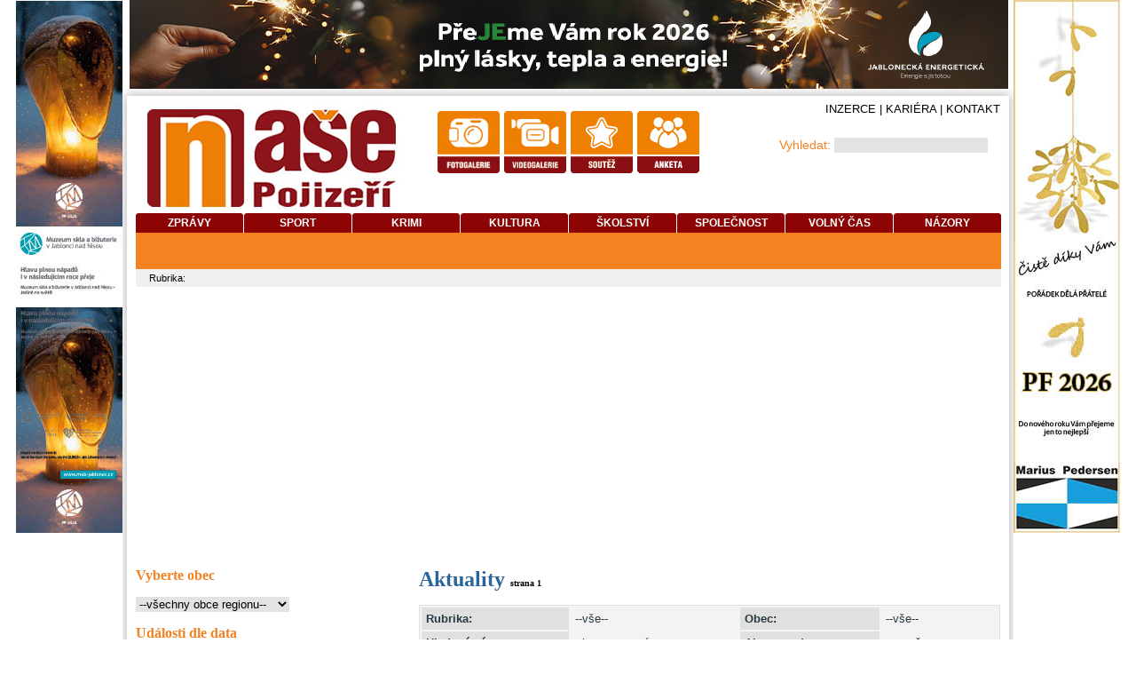

--- FILE ---
content_type: text/html; charset=utf-8
request_url: https://www.nasepojizeri.cz/semilsko-aktualne/harrachovu-vrati-prime-spojeni-s-jabloncem/
body_size: 12821
content:
<!DOCTYPE html PUBLIC "-//W3C//DTD XHTML 1.0 Transitional//EN" "http://www.w3.org/TR/xhtml1/DTD/xhtml1-transitional.dtd">
<html xmlns="http://www.w3.org/1999/xhtml"  xml:lang="cs">
<head>
  <meta http-equiv="Content-Type" content="text/html; charset=utf-8"/>
  <meta http-equiv="Content-Language" content="cs" />
	<meta http-equiv="Cache-control" content="no-cache" />
  <meta name="description" content="Aktuality z Pojizeří. Denně čerstvé zprávy pro lidi o lidech. - strana 1" />
	<meta name="keywords" content="semily, turnov, jizera, zpravodajství, sport, kultura, školství, zábava, volný čas, doprava, informace" />	
  <meta name="author" content="Naše Pojizeří | www.nasepojizeri.cz" />
	<meta name="robots" content="index,follow" />
	<meta property="fb:page_id" content="282299938475013" /> 
    <meta property="og:title" content="Aktuality - strana 1" />  
  
  <meta name="viewport" content="width=device-width, initial-scale=1.0, maximum-scale=1.0, user-scalable=no" />
  <link href="https://www.nasepojizeri.cz/_gf/font-awesome-4.7.0/css/font-awesome.css" rel="stylesheet" type="text/css" media="screen,projection" />
  <link href="https://www.nasepojizeri.cz/_gf/style.css?v=5.2016" rel="stylesheet" type="text/css" media="screen,projection"/>
  <link rel="shortcut icon" href="https://www.nasepojizeri.cz//favicon.ico" type="image/png" /> 
  <link href="https://www.nasepojizeri.cz/_gf/style_mobile.css?v=1.2017" rel="stylesheet" type="text/css" media="screen,projection"/>
  <title>Aktuality - strana 1 - Naše Pojizeří</title>
  <script src="https://www.nasepojizeri.cz/_cms/func/common.js" type="text/javascript"></script>
  <script src="https://ajax.googleapis.com/ajax/libs/jquery/1.10.1/jquery.min.js"></script>

</head>
<body>
<div id="fb-root"></div>

<script>(function(d, s, id) {
  var js, fjs = d.getElementsByTagName(s)[0];
  if (d.getElementById(id)) {return;}
  js = d.createElement(s); js.id = id;
  js.src = "//connect.facebook.net/cs_CZ/all.js#xfbml=1&appId=291729504188634";
  fjs.parentNode.insertBefore(js, fjs);
}(document, 'script', 'facebook-jssdk'));</script>

<div id="fullPageWithVerical">
  <div id="verical120x600">
    <div id="verical120x600Content">
       
              
            				
        <a href="https://www.nasepojizeri.cz/_cms/func/bannerClick.php?bannerId=1131" target="_blank" title="pf muzeum">
          <img  src="https://www.nasepojizeri.cz/_cms/gf/modules/banners/1131.jpg" width="120" height="600"  alt="pf muzeum" />
        </a>  
       
             
     
    
            
    
    </div> 
  </div>
  <div id="contentWithVertical">
  <div id="megaBoard">
      				
      <a href="https://www.nasepojizeri.cz/_cms/func/bannerClick.php?bannerId=1130" target="_blank" title="pf JEAS">
        <img  src="https://www.nasepojizeri.cz/_cms/gf/modules/banners/1130.jpg" width="990" height="100"  alt="pf JEAS" />
      </a>  
     
            
  </div>
<div id="mainPage" style="margin-top:100px;">
    <div id="mainContent">
      
      <div id="pravySloupec">
        <div id="pravySloupecContent">
  
  <h1>Aktuality <span class="malePismo cerna">strana 1</span></h1>
  
  <form action="/semilsko-aktualne/harrachovu-vrati-prime-spojeni-s-jabloncem/" method="post">
  <table class="boxTable">    
    <tr>
      <th>Rubrika:</th><td>--vše--</td>
      <th>Obec:</th><td>--vše--</td>
    </tr>
    <tr>
      <th>Hledaný výraz:</th><td>--bez omezení--</td>
      <th>Akce pro den:</th><td>--neurčeno--</td>
    </tr> 
    <tr>
      <th>Seřadit:</th>
      <td>
        <select name="orderBy" onchange="this.form.submit();">
          <option value="createDate">Data vložení</option>
          <option value="precteniPocet" >Počtu přečtení</option>
        </select>
        <input type="hidden" name="kategorieId" value="" />
        <input type="hidden" name="srchObec" value="" />
        <input type="hidden" name="srchText" value="" />
        <input type="hidden" name="akceDate" value="" />        
      </td>
      <th></th><td></td>
    </tr>        
  </table>
  </form>
          
        <div class="newsBox">
      <h2><a href="https://www.nasepojizeri.cz/semilsko-aktualne/horsti-zachranari-u-jestedu-pomohli-dalsimu-lyzari/?aktualitaId=85894" class="zelena">Horští záchranáři u Ještědu pomohli dalšímu lyžaři</a></h2>
      <div class="newsBoxFoto">
                  <a href="https://www.nasepojizeri.cz/semilsko-aktualne/horsti-zachranari-u-jestedu-pomohli-dalsimu-lyzari/?aktualitaId=85894">
            <img src="https://www.nasepojizeri.cz/_cms/gf/modules/aktuality/prevozraneneho28122025_1hs.jpg" width="100" alt="Horští záchranáři u Ještědu pomohli dalšímu lyžaři" />
          </a>
              </div>
      <div class="newsBoxPerex">
        <p>
          29.12.2025 | <a href="https://www.nasepojizeri.cz/sem/aktuality/?kategorieId=131">KRIMI</a> | <a href="https://www.nasepojizeri.cz/sem/aktuality/?srchObec=151">Liberecký kraj</a>                              <br />
          V neděli 28. prosince dopoledne byli ještědští členové Horské služby u  rutinního zásahu. Při svážení ošetřeného pacienta si všimli bezvládně  ležícího lyžaře. Po rychlém vyšetření jeho stavu okamžitě zahájili  resuscitaci, protože muž se nacházel v bezvědomí a bezdeší. | <a  href="https://www.nasepojizeri.cz/semilsko-aktualne/horsti-zachranari-u-jestedu-pomohli-dalsimu-lyzari/?aktualitaId=85894">více</a>        </p>
      </div>
    </div>
    <div class="leftClr">&nbsp;</div>
          
    <div class="newsSpacer">&nbsp;</div>    <div class="newsBox">
      <h2><a href="https://www.nasepojizeri.cz/semilsko-aktualne/v-posledni-den-roku-lakaji-v-semilech-na-silvestrovske-brusleni/?aktualitaId=85892" class="modra">V poslední den roku lákají v Semilech na Silvestrovské bruslení</a></h2>
      <div class="newsBoxFoto">
                  <a href="https://www.nasepojizeri.cz/semilsko-aktualne/v-posledni-den-roku-lakaji-v-semilech-na-silvestrovske-brusleni/?aktualitaId=85892">
            <img src="https://www.nasepojizeri.cz/_cms/gf/modules/aktuality/silvestrnabruslich8844np.jpg" width="100" alt="V poslední den roku lákají v Semilech na Silvestrovské bruslení" />
          </a>
              </div>
      <div class="newsBoxPerex">
        <p>
          28.12.2025 | <a href="https://www.nasepojizeri.cz/sem/aktuality/?kategorieId=121">SPORT</a> | <a href="https://www.nasepojizeri.cz/sem/aktuality/?srchObec=44">Semily</a>                              <br />
          Sportovní centrum Semily pořádá ve středu 31. prosince&nbsp;Silvestrovské bruslení. Koná se na&nbsp;Městském kluzišti od 18.00. Nebude chybět hudba, pohoštění nebo fotokoutek.         </p>
      </div>
    </div>
    <div class="leftClr">&nbsp;</div>
            <div class="newsSpacer">&nbsp;</div>
      <div id="fullAndButtonBanner">
      <div id="fullBanner">
          
      <script type="text/javascript" data-ad-type="iframe v2.0" charset="utf-8" src="//cz.search.etargetnet.com/generic/uni.php?g=ref:50788,area:468x60"></script>
        </div>
    
      
    <div id="buttonBanner">
        				
        <a href="https://www.nasepojizeri.cz/_cms/func/bannerClick.php?bannerId=48" target="_self" title="Button banner 120x60 již od 500 Kč">
          <img  src="https://www.nasepojizeri.cz/_cms/gf/modules/banners/48.jpg" width="120" height="60"  alt="Button banner 120x60 již od 500 Kč" />
        </a>  
       
        
    </div>
    
</div>        
    <div class="newsSpacer">&nbsp;</div>    <div class="newsBox">
      <h2><a href="https://www.nasepojizeri.cz/semilsko-aktualne/trikralovy-koncert-rozezni-erbovni-sal-jilemnickeho-muzea/?aktualitaId=85866" class="zelena">Tříkrálový koncert rozezní Erbovní sál jilemnického muzea</a></h2>
      <div class="newsBoxFoto">
                  <a href="https://www.nasepojizeri.cz/semilsko-aktualne/trikralovy-koncert-rozezni-erbovni-sal-jilemnickeho-muzea/?aktualitaId=85866">
            <img src="https://www.nasepojizeri.cz/_cms/gf/modules/aktuality/trikralovykoncert_jilemnice1krkomuz.jpg" width="100" alt="Tříkrálový koncert rozezní Erbovní sál jilemnického muzea" />
          </a>
              </div>
      <div class="newsBoxPerex">
        <p>
          28.12.2025 | <a href="https://www.nasepojizeri.cz/sem/aktuality/?kategorieId=122">KULTURA</a> | <a href="https://www.nasepojizeri.cz/sem/aktuality/?srchObec=43">Jilemnice</a>                              <br />
          Tříkrálový koncert v Krkonošském muzeu v Jilemnici se bude konat v Erbovním sále muzea v neděli 4. ledna 2026 v 17 hodin. | <a  href="https://www.nasepojizeri.cz/semilsko-aktualne/trikralovy-koncert-rozezni-erbovni-sal-jilemnickeho-muzea/?aktualitaId=85866">více</a>        </p>
      </div>
    </div>
    <div class="leftClr">&nbsp;</div>
          
    <div class="newsSpacer">&nbsp;</div>    <div class="newsBox">
      <h2><a href="https://www.nasepojizeri.cz/semilsko-aktualne/ohlednuti-za-vanocnimi-remeslnickymi-trhy-v-turnove-2025/?aktualitaId=85767" class="modra">Ohlédnutí za Vánočními řemeslnickými trhy v Turnově 2025</a></h2>
      <div class="newsBoxFoto">
                  <a href="https://www.nasepojizeri.cz/semilsko-aktualne/ohlednuti-za-vanocnimi-remeslnickymi-trhy-v-turnove-2025/?aktualitaId=85767">
            <img src="https://www.nasepojizeri.cz/_cms/gf/modules/aktuality/vanocnitrhyturnov2025_2799mj.jpg" width="100" alt="Ohlédnutí za Vánočními řemeslnickými trhy v Turnově 2025" />
          </a>
              </div>
      <div class="newsBoxPerex">
        <p>
          27.12.2025 | <a href="https://www.nasepojizeri.cz/sem/aktuality/?kategorieId=118">ZPRÁVY</a> | <a href="https://www.nasepojizeri.cz/sem/aktuality/?srchObec=45">Turnov</a>                     | <a href="https://www.nasepojizeri.cz/sem/fotogalerie/?aktualitaId=85767" title="Otevři galerii">foto (8)</a>          <br />
          Děti turnovských škol Vánoční řemeslnické trhy zahájily, Rybova mše zakončila. V mezičase jste mohli pořídit spoustu krásného i užitečného, ochutnat něco dobrého k jídlu i pití a zažít poutavý program. | <a  href="https://www.nasepojizeri.cz/semilsko-aktualne/ohlednuti-za-vanocnimi-remeslnickymi-trhy-v-turnove-2025/?aktualitaId=85767">více</a>        </p>
      </div>
    </div>
    <div class="leftClr">&nbsp;</div>
          
    <div class="newsSpacer">&nbsp;</div>    <div class="newsBox">
      <h2><a href="https://www.nasepojizeri.cz/semilsko-aktualne/pyrotechnika-do-narodniho-parku-nepatri/?aktualitaId=85891" class="zelena">Pyrotechnika do národního parku nepatří!</a></h2>
      <div class="newsBoxFoto">
                  <a href="https://www.nasepojizeri.cz/semilsko-aktualne/pyrotechnika-do-narodniho-parku-nepatri/?aktualitaId=85891">
            <img src="https://www.nasepojizeri.cz/_cms/gf/modules/aktuality/pyrotechnikanepatri2025krnap.jpg" width="100" alt="Pyrotechnika do národního parku nepatří!" />
          </a>
              </div>
      <div class="newsBoxPerex">
        <p>
          27.12.2025 | <a href="https://www.nasepojizeri.cz/sem/aktuality/?kategorieId=118">ZPRÁVY</a> | <a href="https://www.nasepojizeri.cz/sem/aktuality/?srchObec=207">Krkonoše</a>                              <br />
          Zábavní pyrotechnika ruší domácí i divoká zvířata a obtěžuje i mnohé  lidi, zvlášť když si chtějí odpočinout od hluku města v tichu přírody.  Pyrotechnika ovšem - sice krátkodobě, přesto ale významně - také zvyšuje  koncentraci těžkých kovů v ovzduší. | <a  href="https://www.nasepojizeri.cz/semilsko-aktualne/pyrotechnika-do-narodniho-parku-nepatri/?aktualitaId=85891">více</a>        </p>
      </div>
    </div>
    <div class="leftClr">&nbsp;</div>
          
    <div class="newsSpacer">&nbsp;</div>    <div class="newsBox">
      <h2><a href="https://www.nasepojizeri.cz/semilsko-aktualne/vanoce-v-turnove-na-ledu-i-ve-vode/?aktualitaId=85890" class="modra">Vánoce v Turnově na ledu i ve vodě</a></h2>
      <div class="newsBoxFoto">
                  <a href="https://www.nasepojizeri.cz/semilsko-aktualne/vanoce-v-turnove-na-ledu-i-ve-vode/?aktualitaId=85890">
            <img src="https://www.nasepojizeri.cz/_cms/gf/modules/aktuality/bazenvysinka8633zs.jpg" width="100" alt="Vánoce v Turnově na ledu i ve vodě" />
          </a>
              </div>
      <div class="newsBoxPerex">
        <p>
          26.12.2025 | <a href="https://www.nasepojizeri.cz/sem/aktuality/?kategorieId=121">SPORT</a> | <a href="https://www.nasepojizeri.cz/sem/aktuality/?srchObec=45">Turnov</a>                              <br />
          Sněhové radovánky si letos dávají na čas, ale turnovská sportoviště mají pro vás skvělou alternativu. Tradičně si můžete užít bruslení na Zimním stadionu Ludvíka Koška nebo se vypravit na plavání do bazénu na Výšince. A navíc - obě sportoviště prodloužila hodiny pro veřejnost, takže není čas otálet - vyrazte do akce! | <a  href="https://www.nasepojizeri.cz/semilsko-aktualne/vanoce-v-turnove-na-ledu-i-ve-vode/?aktualitaId=85890">více</a>        </p>
      </div>
    </div>
    <div class="leftClr">&nbsp;</div>
          
    <div class="newsSpacer">&nbsp;</div>    <div class="newsBox">
      <h2><a href="https://www.nasepojizeri.cz/semilsko-aktualne/odesel-lada-janata/?aktualitaId=85888" class="zelena">Odešel Láďa Janata…</a></h2>
      <div class="newsBoxFoto">
                  <a href="https://www.nasepojizeri.cz/semilsko-aktualne/odesel-lada-janata/?aktualitaId=85888">
            <img src="https://www.nasepojizeri.cz/_cms/gf/modules/aktuality/1766694379Ladislav_Janata_nj.jpg" width="100" alt="Odešel Láďa Janata…" />
          </a>
              </div>
      <div class="newsBoxPerex">
        <p>
          26.12.2025 | <a href="https://www.nasepojizeri.cz/sem/aktuality/?kategorieId=129">SPOLEČNOST</a> | <a href="https://www.nasepojizeri.cz/sem/aktuality/?srchObec=151">Liberecký kraj</a>                              <br />
          Smutná přesmutná zpráva přišla, o štědrovečerní noci opustila  náš svět sportovní osobnost, kamarád, novinář - Ladislav Janata, který  mimo jiné od roku 2010 patřil do redakce Našeho Jablonecka, kde působil  jako sportovní redaktor.   | <a  href="https://www.nasepojizeri.cz/semilsko-aktualne/odesel-lada-janata/?aktualitaId=85888">více</a>        </p>
      </div>
    </div>
    <div class="leftClr">&nbsp;</div>
          
    <div class="newsSpacer">&nbsp;</div>    <div class="newsBox">
      <h2><a href="https://www.nasepojizeri.cz/semilsko-aktualne/komentar-starosty-mesta-turnov-ke-zruseni-eia-k-i-35/?aktualitaId=85885" class="modra">Komentář starosty města Turnov ke zrušení EIA k I/35</a></h2>
      <div class="newsBoxFoto">
                  <a href="https://www.nasepojizeri.cz/semilsko-aktualne/komentar-starosty-mesta-turnov-ke-zruseni-eia-k-i-35/?aktualitaId=85885">
            <img src="https://www.nasepojizeri.cz/_cms/gf/modules/aktuality/I35_E11mostniestakadaNudvojovice_Pelesany2025tu.jpg" width="100" alt="Komentář starosty města Turnov ke zrušení EIA k I/35" />
          </a>
              </div>
      <div class="newsBoxPerex">
        <p>
          25.12.2025 | <a href="https://www.nasepojizeri.cz/sem/aktuality/?kategorieId=118">ZPRÁVY</a> | <a href="https://www.nasepojizeri.cz/sem/aktuality/?srchObec=45">Turnov</a>                              <br />
          Ministr životního prostředí v demisi Petr Hladík zrušil závazné souhlasné stanovisko Ministerstva životního prostředí ČR, tzv. EIA, k přeložce silnice I/35 a vrátil ho k novému posouzení. Přinášíme vyjádření starosty města Turnov k této situaci. | <a  href="https://www.nasepojizeri.cz/semilsko-aktualne/komentar-starosty-mesta-turnov-ke-zruseni-eia-k-i-35/?aktualitaId=85885">více</a>        </p>
      </div>
    </div>
    <div class="leftClr">&nbsp;</div>
          
    <div class="newsSpacer">&nbsp;</div>    <div class="newsBox">
      <h2><a href="https://www.nasepojizeri.cz/semilsko-aktualne/vanocni-provoz-turnovskych-materskych-skol-v-roce-2025/?aktualitaId=85883" class="zelena">Vánoční provoz turnovských mateřských škol v roce 2025</a></h2>
      <div class="newsBoxFoto">
                  <a href="https://www.nasepojizeri.cz/semilsko-aktualne/vanocni-provoz-turnovskych-materskych-skol-v-roce-2025/?aktualitaId=85883">
            <img src="https://www.nasepojizeri.cz/_cms/gf/modules/aktuality/girls-skolky5711423_1280turnov.jpg" width="100" alt="Vánoční provoz turnovských mateřských škol v roce 2025" />
          </a>
              </div>
      <div class="newsBoxPerex">
        <p>
          25.12.2025 | <a href="https://www.nasepojizeri.cz/sem/aktuality/?kategorieId=128">ŠKOLSTVÍ</a> | <a href="https://www.nasepojizeri.cz/sem/aktuality/?srchObec=45">Turnov</a>                              <br />
          Odbor školství, kultury a sportu Města Turnov informuje o provozní době mateřských škol na konci roku 2025. | <a  href="https://www.nasepojizeri.cz/semilsko-aktualne/vanocni-provoz-turnovskych-materskych-skol-v-roce-2025/?aktualitaId=85883">více</a>        </p>
      </div>
    </div>
    <div class="leftClr">&nbsp;</div>
          
    <div class="newsSpacer">&nbsp;</div>    <div class="newsBox">
      <h2><a href="https://www.nasepojizeri.cz/semilsko-aktualne/zname-vyherce-vanocni-souteze-s-hygodomu-cz/?aktualitaId=85882" class="modra">Známe výherce Vánoční soutěže s Hygodomu.cz</a></h2>
      <div class="newsBoxFoto">
                  <a href="https://www.nasepojizeri.cz/semilsko-aktualne/zname-vyherce-vanocni-souteze-s-hygodomu-cz/?aktualitaId=85882">
            <img src="https://www.nasepojizeri.cz/_cms/gf/modules/aktuality/balikhygodomu20251222_112640nj.jpg" width="100" alt="Známe výherce Vánoční soutěže s Hygodomu.cz" />
          </a>
              </div>
      <div class="newsBoxPerex">
        <p>
          24.12.2025 | <a href="https://www.nasepojizeri.cz/sem/aktuality/?kategorieId=122">KULTURA</a> | <a href="https://www.nasepojizeri.cz/sem/aktuality/?srchObec=48">Jablonec nad Jizerou</a>                              <br />
          Během prosince jste na obou našich webech mohli soutěžit o balík  produktů firmy Hygotrend ze specializovaného portálu úklidových a  hygienických prostředků Hygodomu.cz v hodnotě 550 Kč. Nyní byla soutěž  ukončena a vylosováno celkem šest výherců, po třech za každý web. | <a  href="https://www.nasepojizeri.cz/semilsko-aktualne/zname-vyherce-vanocni-souteze-s-hygodomu-cz/?aktualitaId=85882">více</a>        </p>
      </div>
    </div>
    <div class="leftClr">&nbsp;</div>
     <div class="newsSpacer">&nbsp;</div>
  <p>
    Nalezeno článků: 30763, zobrazeno: 1-10<br />
  </p> 
      <div class="pages"> 
              <span class="current">1</span>
          
         
                                    <a href="/semilsko-aktualne/harrachovu-vrati-prime-spojeni-s-jabloncem/?actualPage=2&amp;useReminder=1">2</a>
                                                              <a href="/semilsko-aktualne/harrachovu-vrati-prime-spojeni-s-jabloncem/?actualPage=3&amp;useReminder=1">3</a>
                                                              <a href="/semilsko-aktualne/harrachovu-vrati-prime-spojeni-s-jabloncem/?actualPage=4&amp;useReminder=1">4</a>
                                                                                                                                                                                                                                                                                                                                                                                                                                                                                                                                                                                                                                                                                                                                                                                                                                                                                                                                                                                                                                                                                                                                                                                                                                                                                                                                                                                                                                                                                                                                                                                                                                                                                                                                                                                                                                                                                                                                                                                                                                                                                                                                                                                                                                                                                                                                                                                                                                                                                                                                                                                                                                                                                                                                                                                                                                                                                                                                                                                                                                                                                                                                                                                                                                                                                                                                                                                                                                                                                                                                                                                                                                                                                                                                                                                                                                                                                                                                                                                                                                                                                                                                                                                                                                                                                                                                                                                                                                                                                                                                                                                                                                                                                                                                                                                                                                                                                                                                                                                                                                                                                                                                                                                                                                                                                                                                                                                                                                                                                                                                                                                                                                                                                                                                                                                                                                                                                                                                                                                                                                                                                                                                                                                                                                                                                                                                                                                                                                                                                                                                                                                                                                                                                                                                                                                                                                                                                                                                                                                                                                                                                                                                                                                                                                                                                                                                                                                                                                                                                                                                                                                                                                                                                                                                                                                                                                                                                                                                                                                                                                                                                                                                                                                                                                                                                                                                                                                                                                                                                                                                                                                                                                                                                                                                                                                                                                                                                                                                                                                                                                                                                                                                                                                                                                                                                                                                                                                                                                                                                                                                                                                                                                                                                                                                                                                                                                                                                                                                                                                                                                                                                                                                                                                                                                                                                                                                                                                                                                                                                                                                                                                                                                                                                                                                                                                                                                                                                                                                                                                                                                                                                                                                                                                                                                                                                                                                                                                                                                                                                                                                                                                                                                                                                                                                                                                                                                                                                                                                                                                                                                                                                                                                                                                                                                                                                                                                                                                                                                                                                                                                                                                                                                                                                                                                                                                                                                                                                                                                                                                                                                                                                                                                                                                                                                                                                                                                                                                                                                                                                                                                                                                                                                                                                                                                                                                                                                                                                                                                                                                                                                                                                                                                                                                                                                                                                                                                                                                                                                                                                                                                                                                                                                                                                                                                                                                                                                                                                                                                                                                                                                                                                                                                                                                                                                                                                                                                                                                                                                                                                                                                                                                                                                                                                                                                                                                                                                                                                                                                                                                                                                                                                                                                                                                                                                                                                                                                                                                                                                                                                                                                                                                                                                                                                                                                                                                                                                                                                                                                                                                                                                                                                                                                                                                                                                                                                                                                                                                                                                                                                                                                                                                                                                                                                                                                                                                                                                                                                                                                                                                                                                                                                                                                                                                                                                                                                                                                                                                                                                                                                                                                                                                                                                                                                                                                                                                                                                                                                                                                                                                                                                                                                                                                                                                                                                                                                                                                                                                                                                                                                                                                                                                                                                                                                                                                                                                                                                                                                                                                                                                                                                                                                                                                                                                                                                                                                                                                                                                                                                                                                                                                                                                                                                                                                                                                                                                                                                                                                                                                                                                                                                                                                                                                                                                                                                                                                                                                                                                                                                                                                                                                                                                                                                                                                                                                                                                                                                                                                                                                                                                                                                                                                                                                                                                                                                                                                                                                                                                                                                                                                                                                                                                                                                                                                                                                                                                                                                                                                                                                                                                                                                                                                                                                                                                                                                                                                                                                                                                                                                                                                                                                                                                                                                                                                                                                                                                                                                                                                                                                                                                                                                                                                                                                                                                                                                                                                                                                                                                                                                                                                                                                                                                                                                                                                                                                                                                                                                                                                                                                                                                                                                                                                                                                                                                                                                                                                                                                                                                                                                                                                                                                                                                                                                                                                                                                                                                                                                                                                                                                                                                                                                                                                                                                                                                                                                                                                                                                                                                                                                                                                                                                                                                                                                                                                                                                                                                                                                                                                                                                                                                                                                                                                                                                                                                                                                                                                                                                                                                                                                                                                                                                                                                                                                                                                                                                                                                                                                                                                                                                                                                                                                                                                                                                                                                                                                                                                                                                                                                                                                                                                                                                                                                                                                                                                                                                                                                                                                                                                                                                                                                                                                                                                                                                                                                                                                                                                                                                                                                                                                                                                                                                                                                                                                                                                                                                                                                                                                                                                                                                                                                                                                                                                                                                                                                                                                                                                                                                                                                                                                                                                                                                                                                                                                                                                                                                                                                                                                                                                                                                                                                                                                                                                                                                                                                                                                                                                                                                                                                                                                                                                                                                                                                                                                                                                                                                                                                                                                                                                                                                                                                                                                                                                                                                                                                                                                                                                                                                                                                                                                                                                                                                                                                                                                                                                                                                                                                                                                                                                                                                                                                                                                                                                                                                                                                                                                                                                                                                                                                                                                                                                                                                                                                                                                                                                                                                                                                                                                                                                                                                                                                                                                                                                                                                                                                                                                                                                                                                                                                                                                                                                                                                                                                                                                                                                                                                                                                                                                                                                                                                                                                                                                                                                                                                                                                                                                                                                                                                                                                                                                                                                                                                                                                                                                                                                                                                                                                                                                                                                                                                                                                                                                                                                                                                                                                                                                                                                                                                                                                                                                                                                                                                                                                                                                                                                                                                                                                                                                                                                                                                                                                                                                                                                                                                                                                                                                                                                                                                                                                                                                                                                                                                                                                                                                                                                                                                                                                                                                                                                                                                                                                                                                                                                                                                                                                                                                                                                                                                                                                                                                                                                                                                                                                                                                                                                                                                                                                                                                                                                                                                                                                                                                                                                                                                                                                                                                                                                                                                                                                                                                                                                                                                                                                                                                                                                                                                                                                                                                                                                                                                                                                                                                                                                                                                                                                                                                                                                                                                                                                                                                                                                                                                                                                                                                                                                                                                                                                                                                                                                                                                                                                                                                                                                                                                                                                                                                                                                                                                                                                                                                                                                                                                                                                                                                                                                                                                                                                                                                                                                                                                                                                                                                                                                                                                                                                                                                                                                                                                                                                                                                                                                                                                                                                                                                                                                                                                                                                                                                                                                                                                                                                                                                                                                                                                                                                                                                                                                                                                                                                                                                                                                                                                                                                                                                                                                                                                                                                                                                                                                                                                                                                                                                                                                                                                                                                                                                                                                                                                                                                                                                                                                                                                                                                                                                                                                                                                                                                                                                                                                                                                                                                                                                                                                                                                                                                                                                                                                                                                                                                                                                                                                                                                                                                                                                                                                                                                                                                                                                                                                                                                                                                                                                                                                                                                                                                                                                                                                                                                                                                                                                                                                                                                                                                                                                                                                                                                                                                                                                                                                                                                                                                                                                                                                                                                                                                                                                                                                                                                                                                                                                                                                                                                                                                                                                                                                                                                                                                                                                                                                                                                                                                                                                                                                                                                                                                                                                                                                                                                                                                                                                                                                                                                                                                                                                                                                                                                                                                                                                                                                                                                                                                                                                                                                                                                                                                                                                                                                                                                                                                                                                                                                                                                                                                                                                                                                                                                                                                                                                                                                                                                                                                                                                                                                                                                                                                                                                                                                                                                                                                                                                                                                                                                                                                                                                                                                                                                                                                                                                                                                                                                                                                                                                                                                                                                                                                                                                                                                                                                                                                                                                                                                                                                                                                                                                                                                                                                                                                                                                                                                                                                                                                                                                                                                                                                                                                                                                                                                                                                                                                                                                                                                                                                                                                                                                                                                                                                                                                                                                                                                                                                                                                                                                                                                                                                                                                                                                                                                                                                                                                                                                                                                                                                                                                                                                                                                                                                                                                                                                                                                                                                                                                                                                                                                                                                                                                                                                                                                                                                                                                                                                                                                                                                                                                                                                                                                                                                                                                                                                                                                                                                                                                                                                                                                                                                                                                                                                                                                                                                                                                                                                                                                                                                                                                                                                                                                                                                                                                                                                                                                                                                                                                                                                                                                                                                                                                                                                                                                                                                                                                                                                                                                                                                                                                                                                                                                                                                                                                                                                                                                                                                                                                                                                                                                                                                                                                                                                                                                                                                                                                                                                                                                                                                                                                                                                                                                                                                                                                                                                                                                                                                                                                                                                                                                                                                                                                                                                                                                                                                                                                                                                                                                                                                                                                                                                                                                                                                                                                                                                                                                                                                                                                                                                                                                                                                                                                                                                                                                                                                                                                                                                                                                                                                                                                                                                                                                                                                                                                                                                                                                                                                                                                                                                                                                                                                                                                                                                                                                                                                                                                                                                                                                                                                                                                                                                                                                                                                                                                                                                                                                                                                                                                                                                                                                                                                                                                                                                                                                                                                                                                                                                                                                                                                                                                                                                                                                                                                                                                                                                                                                                                                                                                                                                                                                                                                                                                                                                                                                                                                                                                                                                                                                                                                                                                                                                                                                                                                                                                                                                                                                                                                                                                                                                                                                                                                                                                                                                                                                                                                                                                                                                                                                                                                                                                                                                                                                                                                                                                                                                                                                                                                                                                                                                                                                                                                                                                                                                                                                                                                                                                                                                                                                                                                                                                                                                                                                                                                                                                                                                                                                                                                                                                                                                                                                                                                                                                                                                                                                                                                                                                                                                                                                                                                                                                                                                                                                                                                                                                                                                                                                                                                                                                                                                                                                                                                                                                                                                                                                                                                                                                                                                                                                                                                                                                                                                                                                                                                                                                                                                                                                                                                                                                                                                                                                                                                                                                                                                                                                                                                                                                                                                                                                                                                                                                                                                                                                                                                                                                                                                                                                                                                                                                                                                                                                                                                                                                                                                                                                                                                                                                                                                                                                                                                                                                                                                                                                                                                                                                                                                                                                                                                                                                                                                                                                                                                                                                                                                                                                                                                                                                                                                                                                                                                                                                                                                                                                                                                                                                                                                                                                                                                                                                                                                                                                                                                                                                                                                                                                                                                                                                                                                      <a href="#">...</a>              <a href="/semilsko-aktualne/harrachovu-vrati-prime-spojeni-s-jabloncem/?actualPage=3077&amp;useReminder=1">3077</a>
              
      
    </div>
            <div class="leftClr">&nbsp;</div>
           
                      <script type="text/javascript" data-ad-type="iframe v2.0" charset="utf-8" src="//cz.search.etargetnet.com/generic/uni.php?g=ref:50884,area:#top#600x90"></script>            
                    
        </div>   
      </div>       <div id="levySloupec">
        
        <form action="https://www.nasepojizeri.cz/sem/aktuality/index.php" method="post">
          <h2 class="orange">Vyberte obec</h2>
          <p>
          <select name="srchObec" onchange="this.form.submit();">
            <option value="0">--všechny obce regionu--</option>
                          <option value="208" >Pojizeří</option>
                          <option value="43" >Jilemnice</option>
                          <option value="214" >...Vrchlabí</option>
                          <option value="219" >...Hostinné</option>
                          <option value="58" >...Benecko</option>
                          <option value="59" >...Horka u Staré Paky</option>
                          <option value="68" >...Horní Branná</option>
                          <option value="67" >...Kruh</option>
                          <option value="66" >...Martinice</option>
                          <option value="65" >...Mříčná</option>
                          <option value="64" >...Poniklá</option>
                          <option value="63" >...Roztoky u Jilemnice</option>
                          <option value="62" >...Studenec</option>
                          <option value="223" >...Háje nad Jizerou</option>
                          <option value="61" >...Víchová nad Jizerou</option>
                          <option value="60" >...Vítkovice</option>
                          <option value="44" >Semily</option>
                          <option value="75" >...Benešov u Semil</option>
                          <option value="74" >...Bozkov</option>
                          <option value="73" >...Chuchelna</option>
                          <option value="221" >...Záhoří</option>
                          <option value="72" >...Jesenný</option>
                          <option value="71" >...Příkrý</option>
                          <option value="70" >...Slaná</option>
                          <option value="69" >...Vysoké nad Jizerou</option>
                          <option value="211" >...Železný Brod</option>
                          <option value="45" >Turnov</option>
                          <option value="217" >...Český ráj</option>
                          <option value="220" >...Přepeře</option>
                          <option value="218" >...Radvánovice</option>
                          <option value="224" >...Líšný</option>
                          <option value="216" >...Malá Skála</option>
                          <option value="209" >...Dolánky</option>
                          <option value="90" >...Hrubá Skála</option>
                          <option value="89" >...Jenišovice</option>
                          <option value="88" >...Kacanovy</option>
                          <option value="87" >...Karlovice - Sedmihorky</option>
                          <option value="85" >...Mírová pod Kozákovem</option>
                          <option value="84" >...Pěnčín u Turnova</option>
                          <option value="82" >...Příšovice</option>
                          <option value="81" >...Rovensko pod Troskami</option>
                          <option value="80" >...Svijany</option>
                          <option value="79" >...Sychrov</option>
                          <option value="78" >...Tatobity</option>
                          <option value="77" >...Všeň</option>
                          <option value="76" >...Vyskeř</option>
                          <option value="46" >Lomnice nad Popelkou</option>
                          <option value="225" >...Železnice</option>
                          <option value="50" >...Bělá</option>
                          <option value="222" >...Kundratice</option>
                          <option value="57" >...Košťálov</option>
                          <option value="56" >...Libštát</option>
                          <option value="55" >...Nová Ves nad Popelkou</option>
                          <option value="54" >...Stružinec</option>
                          <option value="47" >Rokytnice nad Jizerou</option>
                          <option value="48" >...Jablonec nad Jizerou</option>
                          <option value="49" >...Paseky nad Jizerou</option>
                          <option value="91" >Harrachov</option>
                          <option value="207" >Krkonoše</option>
                          <option value="151" >Liberecký kraj</option>
                      </select>
                              </p>          
        </form>       
        <h2 class="orange">Události dle data</h2>
        <p class="margin0x15"><span class="orange">Stalo se</span> | <span class="cervena">Připravuje se</span></p>
                  
        <div id="kalendarVlevo">
        		<script type="text/javascript">        		
        		var cDate=new Date();
        		
                          
        		  var cYear=cDate.getFullYear();
        		  var cMonth=cDate.getMonth();
        		  var cDay=cDate.getDate();
        		        		        		   
        		
            var returnTo;
        		var pointer;
        		</script>
        		<form name="myform" action="" onsubmit="return false;">
        		<table class="kalendarTable">
        		  <tr>
        			<td colspan="3">Vyberte datum: </td>
              <td colspan="4">
        				<select name="Mesice" onchange="setNMonth(this.options[selectedIndex].value);">
        					<option value="0">Leden</option>
        					<option value="1">Únor</option>
        					<option value="2">Březen</option>
        					<option value="3">Duben</option>
        					<option value="4">Květen</option>
        					<option value="5">Červen</option>
        					<option value="6">Červenec</option>
        					<option value="7">Srpen</option>
        					<option value="8">Září</option>
        					<option value="9">Říjen</option>
        					<option value="10">Listopad</option>
        					<option value="11">Prosinec</option>
        			  </select>
        			  <select name="Rok" onchange="setNYear()">
              		
                  <option value="2011">2011</option>
                  <option value="2012">2012</option>
                  <option value="2013">2013</option>
                  <option value="2014">2014</option>
                  <option value="2015">2015</option>
                  <option value="2016">2016</option>
                  <option value="2017">2017</option>
                  <option value="2018">2018</option>
                  <option value="2019">2019</option>
                  <option value="2020">2020</option>
                  <option value="2025">2025</option>
                  <option value="2026">2026</option>
                        
        			  </select>
        			  </td>
        		  </tr>
        		  <tr>
        			<td class="kalendarDays">Po</td>
        			<td class="kalendarDays">Út</td>
        			<td class="kalendarDays">St</td>
        			<td class="kalendarDays">Čt</td>
        			<td class="kalendarDays">Pá</td>
        			<td class="kalendarDays">So</td>
        			<td class="kalendarDays">Ne</td>
        		  </tr>
        		  <tr>
        			<td><input type="button" onclick="ShowDate(this.value,0);" value=" - " class="kalendarButtonOff" name="B0" /></td>
        			<td><input type="button" onclick="ShowDate(this.value,1);" value=" - " class="kalendarButtonOff" name="B1" /></td>
        			<td><input type="button" onclick="ShowDate(this.value,2);" value=" - " class="kalendarButtonOff" name="B2" /></td>
        			<td><input type="button" onclick="ShowDate(this.value,3);" value=" - " class="kalendarButtonOff" name="B3" /></td>
        			<td><input type="button" onclick="ShowDate(this.value,4);" value=" - " class="kalendarButtonOff" name="B4" /></td>
        			<td><input type="button" onclick="ShowDate(this.value,5);" value=" - " class="kalendarButtonOff" name="B5" /></td>
        			<td><input type="button" onclick="ShowDate(this.value,6);" value=" - " class="kalendarButtonOff" name="B6" /></td>
        		  </tr>
        		  <tr>
        			<td><input type="button" onclick="ShowDate(this.value,7);" value=" - " class="kalendarButtonOff" name="B7" /></td>
        			<td><input type="button" onclick="ShowDate(this.value,8);" value=" - " class="kalendarButtonOff" name="B8" /></td>
        			<td><input type="button" onclick="ShowDate(this.value,9);" value=" - " class="kalendarButtonOff" name="B9" /></td>
        			<td><input type="button" onclick="ShowDate(this.value,10);" value=" - " class="kalendarButtonOff" name="B10" /></td>
        			<td><input type="button" onclick="ShowDate(this.value,11);" value=" - " class="kalendarButtonOff" name="B11" /></td>
        			<td><input type="button" onclick="ShowDate(this.value,12);" value=" - " class="kalendarButtonOff" name="B12" /></td>
        			<td><input type="button" onclick="ShowDate(this.value,13);" value=" - " class="kalendarButtonOff" name="B13" /></td>
        		  </tr>
        		  <tr>
        			<td><input type="button" onclick="ShowDate(this.value,14);" value=" - " class="kalendarButtonOff" name="B14" /></td>
        			<td><input type="button" onclick="ShowDate(this.value,15);" value=" - " class="kalendarButtonOff" name="B15" /></td>
        			<td><input type="button" onclick="ShowDate(this.value,16);" value=" - " class="kalendarButtonOff" name="B16" /></td>
        			<td><input type="button" onclick="ShowDate(this.value,17);" value=" - " class="kalendarButtonOff" name="B17" /></td>
        			<td><input type="button" onclick="ShowDate(this.value,18);" value=" - " class="kalendarButtonOff" name="B18" /></td>
        			<td><input type="button" onclick="ShowDate(this.value,19);" value=" - " class="kalendarButtonOff" name="B19" /></td>
        			<td><input type="button" onclick="ShowDate(this.value,20);" value=" - " class="kalendarButtonOff" name="B20" /></td>
        		  </tr>
        		  <tr>
        			<td><input type="button" onclick="ShowDate(this.value,21);" value=" - " class="kalendarButtonOff" name="B21" /></td>
        			<td><input type="button" onclick="ShowDate(this.value,22);" value=" - " class="kalendarButtonOff" name="B22" /></td>
        			<td><input type="button" onclick="ShowDate(this.value,23);" value=" - " class="kalendarButtonOff" name="B23" /></td>
        			<td><input type="button" onclick="ShowDate(this.value,24);" value=" - " class="kalendarButtonOff" name="B24" /></td>
        			<td><input type="button" onclick="ShowDate(this.value,25);" value=" - " class="kalendarButtonOff" name="B25" /></td>
        			<td><input type="button" onclick="ShowDate(this.value,26);" value=" - " class="kalendarButtonOff" name="B26" /></td>
        			<td><input type="button" onclick="ShowDate(this.value,27);" value=" - " class="kalendarButtonOff" name="B27" /></td>
        		  </tr>
        		  <tr>
        			<td><input type="button" onclick="ShowDate(this.value,28);" value=" - " class="kalendarButtonOff" name="B28" /></td>
        			<td><input type="button" onclick="ShowDate(this.value,29);" value=" - " class="kalendarButtonOff" name="B29" /></td>
        			<td><input type="button" onclick="ShowDate(this.value,30);" value=" - " class="kalendarButtonOff" name="B30" /></td>
        			<td><input type="button" onclick="ShowDate(this.value,31);" value=" - " class="kalendarButtonOff" name="B31" /></td>
        			<td><input type="button" onclick="ShowDate(this.value,32);" value=" - " class="kalendarButtonOff" name="B32" /></td>
        			<td><input type="button" onclick="ShowDate(this.value,33);" value=" - " class="kalendarButtonOff" name="B33" /></td>
        			<td><input type="button" onclick="ShowDate(this.value,34);" value=" - " class="kalendarButtonOff" name="B34" /></td>
        		  </tr>
        		  <tr>
        			<td><input type="button" onclick="ShowDate(this.value,35);" value=" - " class="kalendarButtonOff" name="B35" /></td>
        			<td><input type="button" onclick="ShowDate(this.value,36);" value=" - " class="kalendarButtonOff" name="B36" /></td>
        			<td><input type="button" onclick="ShowDate(this.value,37);" value=" - " class="kalendarButtonOff" name="B37" /></td>
        			<td><input type="button" onclick="ShowDate(this.value,38);" value=" - " class="kalendarButtonOff" name="B38" /></td>
        			<td><input type="button" onclick="ShowDate(this.value,39);" value=" - " class="kalendarButtonOff" name="B39" /></td>
        			<td><input type="button" onclick="ShowDate(this.value,40);" value=" - " class="kalendarButtonOff" name="B40" /></td>
        			<td><input type="button" onclick="ShowDate(this.value,41);" value=" - " class="kalendarButtonOff" name="B41" /></td>
        		  </tr>
        		</table>
        		</form>
        		
        		<script type="text/javascript">
         		
        		function markDay(day){
        		  var dx = new Date();
              var cYearX=dx.getFullYear();
        		  var cMonthX=dx.getMonth();
        		  var cDayX=dx.getDate();               
              var dxMS = Date.parse(cYearX + "/" + (cMonthX+1) + "/" + cDayX);
              
                for(x=0;x<=41;x++){                  
                  if(eval("document.myform.B"+x+".value")==day){
                    cDay=eval("document.myform.B"+x+".value");
                    selDate =  (cYear + "/" + (cMonth+1) + "/" + cDay);                    
                    selDate=Date.parse(selDate);                                        
                    if (selDate>dxMS) eval("document.myform.B"+x+".className='kalendarButtonOn'");
                    if (selDate==dxMS) eval("document.myform.B"+x+".className='kalendarButtonOn3'");
                    if (selDate<dxMS) eval("document.myform.B"+x+".className='kalendarButtonOn2'");
                 	
        					}	
        				}          
            }
            
        		function clearMarks(){
        				for(x=0;x<=41;x++){
                  eval("document.myform.B"+x+".className='kalendarButtonOff'");	
        				}          
            }          
        		
        		function setCalendar(dt) {
        			cYear=dt.getFullYear();
        			cMonth=dt.getMonth();
        			cDay=dt.getDate();
        			firstDay = dt.getDay();
        			for(i = 0; i < 42; i++)
        				eval("document.myform.B"+i+".value='-'");
        			if ((firstDay -2)<-1)
        				firstDay +=7;
        			dayspermonth = getDaysPerMonth(cMonth);
        			for(i = 1; i < dayspermonth+1; i++){
        				i1=(i<10)? "0"+i : i;
        				eval("document.myform.B"+(i+firstDay -2)+".value='"+i1+"'");
        			}
        			document.myform.Mesice.selectedIndex=cMonth;
        			document.myform.Rok.value=cYear;
        			clearMarks();
              getDatumyAkci(cMonth,cYear);
        		}
        		
        		function setNYear(){
        			temp=parseInt(document.myform.Rok.value);
        			if (isNaN(temp)){
        				alert("Rok musí být číslo");
        				return;
        			}
        			cYear=temp;
        			setCalendar(new Date(cYear,cMonth,1));
        		}
        		
        		function setNMonth(m){
        			cMonth=m;
        			setCalendar(new Date(cYear,cMonth,1));
        		}
        		
        		function getDaysPerMonth(m){
        			daysArray=new Array(31,28,31,30,31,30,31,31,30,31,30,31);
        			days=daysArray[m];
        			if (m==1){
        				if((cYear% 4) == 0) {
        					if(((cYear% 100) == 0) && (cYear% 400) != 0) 
        						days = 28;
        					else
        						days = 29;
        				}
        			}
        			return days;
        		}
        		function ShowDate(temp,index){
        			if (temp=="-")
        			 return;
        			 cDay=temp;
               if(eval("document.myform.B"+index+".className") == 'kalendarButtonOff'){
                alert("Na tento den není plánovaná žádná akce");
               }else{
                selDate =  (cYear + "-" + (cMonth+1) + "-" + cDay);
        			  location.href='https://www.nasepojizeri.cz/sem/aktuality/?akceDate='+ selDate;            
               } 
  
        		}
            var xmlHttp;
            var datumyAkci = new Array(); 
                                 		        		        	
                              setCalendar(cDate);
                            setNYear();                        
            
            function getDatumyAkci(aMonth,aYear){ 
              xmlHttp=GetXmlHttpObject()
              if (xmlHttp==null){
               alert("Není povoleno ActiveX. Nemohu načíst kalendář akcí");
               return
              }              
              var url="https://www.nasepojizeri.cz/getAkceSEM.php?month=" + (aMonth+1) + "&year=" + aYear;
              xmlHttp.onreadystatechange=stateChanged; 
              xmlHttp.open("GET",url,true);
              xmlHttp.send(null);
            }
            
            function stateChanged() { 
              if (xmlHttp.readyState==4 || xmlHttp.readyState=="complete"){                 
                if(xmlHttp.responseText!="null"){
                  var str = xmlHttp.responseText;
                  var re1 =/[;]+/;
                  datumyAkci.length = 0; // vymazu datumy z auktualniho mesice
                  datumyAkci = str.split(re1);
              		for (i=0;i<datumyAkci.length;i++){
                    markDay(datumyAkci[i]);
                  }                                 
                }
              } 
            }
            
            function GetXmlHttpObject() {
              var xmlHttp=null;
              try {
                xmlHttp=new XMLHttpRequest();
              }
              catch (e){
                try{
                  xmlHttp=new ActiveXObject("Msxml2.XMLHTTP");
                }
               catch (e){
                xmlHttp=new ActiveXObject("Microsoft.XMLHTTP");
               }
              }
              return xmlHttp;
            }        		
            </script>        		            
        </div>	
    	        <div id="shortNews">
          <h2 class="orange">Krátké zprávy z regionu Semilska</h2>
                      <h3>Uzavření Sběrného dvora Vesecko na přelomu roku 2025 a 2026</h3>
            <p>Sběrný dvůr Vesecko bude přechodně uzavřen od úterý 23. prosince 2025 do soboty 3. ledna 2026. V tomto roce bude sběrný dvůr naposledy otevřen v pondělí 22. prosince, znovu se otevře v pondělí 5. ledna 2026. Kompostárna na Vesecku je během zimní sezony každoročně uzavřena. Od prosince do konce března je možné bioodpad předávat na Sběrném dvoře Vesecko.</p>
                      <h3>Zemřel Jan van den Bos  – osobnost pro obnovu krkonošských lesů</h3>
            <p>V minulých dnech nás zastihla smutná zpráva, že 3. listopadu v Nizozemsku zemřel Jan van den Bos. Ten byl bývalým ředitelem nizozemské nadace FACE (Forests Absorbing Carbondioxide Emissions) a jednou z klíčových osobností novodobé historie Krkonošského národního parku. Právě jeho rozhodnutí stálo na počátku mimořádného projektu obnovy krkonošských lesů, které byly v 70. a 80. letech minulého století těžce poškozeny kyselou depozicí. Nadace FACE se v letech 1992-2002 zásadním způsobem podílela na jejich obnově a pomohla nastartovat přechod k přírodě blízkým způsobům hospodaření. Projekt, který byl ve své době světově ojedinělý, znamenal pro Krkonošský národní park obrat a návrat k jeho skutečnému poslání - ochraně a obnově přírody.</p>
                  </div>
        
        <p class="doprava"><br /><a href="https://www.nasepojizeri.cz/sem/kratke-zpravy-z-regionu/">Archiv krátkých zpráv</a></p>
        
        
        <h2 class="orange">Nejnovější články</h2>
        <p>
                      <a href="https://www.nasepojizeri.cz/semilsko-aktualne/horsti-zachranari-u-jestedu-pomohli-dalsimu-lyzari/?aktualitaId=85894">Horští záchranáři u Ještědu pomohli dalšímu lyžaři</a><br />
                      <a href="https://www.nasepojizeri.cz/semilsko-aktualne/v-posledni-den-roku-lakaji-v-semilech-na-silvestrovske-brusleni/?aktualitaId=85892">V poslední den roku lákají v Semilech na Silvestrovské bruslení</a><br />
                      <a href="https://www.nasepojizeri.cz/semilsko-aktualne/trikralovy-koncert-rozezni-erbovni-sal-jilemnickeho-muzea/?aktualitaId=85866">Tříkrálový koncert rozezní Erbovní sál jilemnického muzea</a><br />
                      <a href="https://www.nasepojizeri.cz/semilsko-aktualne/ohlednuti-za-vanocnimi-remeslnickymi-trhy-v-turnove-2025/?aktualitaId=85767">Ohlédnutí za Vánočními řemeslnickými trhy v Turnově 2025</a><br />
                      <a href="https://www.nasepojizeri.cz/semilsko-aktualne/pyrotechnika-do-narodniho-parku-nepatri/?aktualitaId=85891">Pyrotechnika do národního parku nepatří!</a><br />
                  </p>
        <h2 class="orange">Nejčtenější články</h2>
        <p>
                      <a href="https://www.nasepojizeri.cz/semilsko-aktualne/ohlednuti-za-vanocnimi-remeslnickymi-trhy-v-turnove-2025/?aktualitaId=85767">27.12.: Ohlédnutí za Vánočními řemeslnickými trhy v Turnově 2025</a><br />
                      <a href="https://www.nasepojizeri.cz/semilsko-aktualne/odesel-lada-janata/?aktualitaId=85888">26.12.: Odešel Láďa Janata…</a><br />
                      <a href="https://www.nasepojizeri.cz/semilsko-aktualne/vanoce-v-turnove-na-ledu-i-ve-vode/?aktualitaId=85890">26.12.: Vánoce v Turnově na ledu i ve vodě</a><br />
                  </p> 
        <p class="doprava"><a href="https://www.nasepojizeri.cz/sem/aktuality/?orderBy=precteniPocet">Další »</a></p>         
        
        <h2 class="orange">Infomail</h2>
        <form action="https://www.nasepojizeri.cz/sem/uzivatel/registrace/index.php" method="post">
        <div class="leftBox">          
          <p><br />Chcete pravidelně dostávat informace o novinkách na tomto serveru?</p>
          <p>Zadejte svůj e-mail:<br /><input type="text" value="" name="newsEmail">&nbsp;<input type="submit" class="submitButton" name="btnRegistrovat1" value="OK" /></p>          
        </div>
        </form>
        
        
        
        <h2 class="orange">Facebook</h2>
               
        <iframe id="FB1" src="https://www.facebook.com/plugins/page.php?href=https%3A%2F%2Fwww.facebook.com%2Fofficialnasepojizeri%2F&tabs=timeline&width=292&height=300&small_header=true&adapt_container_width=true&hide_cover=false&show_facepile=false&appId=291729504188634" width="292" height="300" style="border:none;overflow:hidden" scrolling="no" frameborder="0" allowfullscreen="true" allow="autoplay; clipboard-write; encrypted-media; picture-in-picture; web-share"></iframe>

        <h2 class="orange">Twitter</h2>
        <p><a class="twitter-follow-button" href="https://twitter.com/NasePojizeri">Follow @NasePojizeri</a></p>
                <script async src="//platform.twitter.com/widgets.js" charset="utf-8"></script>

        <h2 class="orange">Instagram</h2>
        <p><a href="https://www.instagram.com/nasepojizeri" target="_blank">https://www.instagram.com/nasepojizeri</a>

        
                
        <h2 class="orange">Odkazy</h2>
        <ul>
                      <li><a href="http://www.nasejablonecko.cz/" target="_blank">Naše Jablonecko</a></li>
                      <li><a href="http://www.nasepojizeri.cz/semilsko-aktualne/nejctenejsi-clanky-na-webu-za-cervenec/?aktualitaId=61033" target="_blank">Nejčtenější články</a></li>
                      <li><a href="http://fotocermak.cz/" target="_blank">Charlieho fotostránky</a></li>
                      <li><a href="http://www.florbalturnov.cz/phprs/index.php" target="_blank">Florbal Turnov</a></li>
                      <li><a href="http://www.radio-kulisek.cz/" target="_blank">Radio Kulíšek</a></li>
                      <li><a href="http://www.youtube.com/user/ThePJstudio?feature=mhum" target="_blank">Videokanál Naše Pojizeří</a></li>
                      <li><a href="http://www.nasepojizeri.cz/sem/?kategorieId=162" target="_blank">Aktuální programy kin</a></li>
                      <li><a href="http://www.youtube.com/user/kiik231/videos" target="_blank">Fotbalové videosestřihy</a></li>
                      <li><a href="http://www.nasepojizeri.cz/semilsko-aktualne/u-ceho-jsme-nechybeli-v-roce-2018/?aktualitaId=57414" target="_blank">Nejzajímavější články v roce 2018</a></li>
                      <li><a href="http://www.nasepojizeri.cz/sem/?kategorieId=165" target="_blank">Aktuální výstavy v Pojizeří</a></li>
                      <li><a href="http://www.televize-krkonose.cz/" target="_blank">Televize Krkonoše</a></li>
                  </ul>
           
      </div>             
    </div>    <div id="foot">
      <p>
      © 2010 Naše Jablonecko, s.r.o. | <a href="mailto:redakce@nasepojizeri.cz">redakce@nasepojizeri.cz</a> | xweb by <a href="http://www.vw-cz.com/">VisionWorks</a> | <a href="https://www.nasepojizeri.cz/rss.php" class="rssLink">RSS</a>
        <br />Jakékoliv užití obsahu včetně převzetí, šíření či dalšího zpřístupňování veškerého obsahu (články, fotografie) je bez souhlasu vydavatele zakázáno.
      </p>
    </div>
    <div id="headkaMobile">
      <div id="logo">
        <a href="https://www.nasepojizeri.cz/" title="Naše Jablonecko">
          <img src="https://www.nasepojizeri.cz/_gf/images/pojizeri_logo.jpg" alt="Naše Semilsko" />
        </a>
      </div>
      <div id="menuMobileButton">
        <a href="javascript:$('#mobileMenu').toggle();void(0);"></a>
      </div>            
    </div>
    <div id="mobileMenu" style="display:none;">
              <a href="https://www.nasepojizeri.cz/sem/?kategorieId=118">ZPRÁVY</a>
              <a href="https://www.nasepojizeri.cz/sem/?kategorieId=121">SPORT</a>
              <a href="https://www.nasepojizeri.cz/sem/?kategorieId=131">KRIMI</a>
              <a href="https://www.nasepojizeri.cz/sem/?kategorieId=122">KULTURA</a>
              <a href="https://www.nasepojizeri.cz/sem/?kategorieId=128">ŠKOLSTVÍ</a>
              <a href="https://www.nasepojizeri.cz/sem/?kategorieId=129">SPOLEČNOST</a>
              <a href="https://www.nasepojizeri.cz/sem/?kategorieId=130">VOLNÝ ČAS</a>
              <a href="https://www.nasepojizeri.cz/sem/?kategorieId=132">NÁZORY</a>
          
      <div class="mobileMenuSpacer">&nbsp;</div>
      <a href="https://www.nasepojizeri.cz/cz/fotogalerie/">Fotogalerie</a>
      <a href="https://www.nasepojizeri.cz/sem/video/">Videogalerie</a>
      <a href="https://www.nasepojizeri.cz/sem/souteze/">Soutěže</a>
      <a href="https://www.nasepojizeri.cz/sem/ankety/">Anketa</a>
      <div class="mobileMenuSpacer">&nbsp;</div>
      <a href="https://www.nasepojizeri.cz/sem/firmy-v-regionu/">Volby a firmy</a>          
      <div class="mobileMenuSpacer">&nbsp;</div>
      <a href="https://www.nasepojizeri.cz/sem/inzerce/">Inzerce</a>
      <a href="https://www.nasepojizeri.cz/sem/kariera/">Kariéra</a>
      <a href="https://www.nasepojizeri.cz/sem/kontakt/">Kontakt</a>                   
    </div>     
    <div id="headka">
      <div id="logo">
        <a href="https://www.nasepojizeri.cz/" title="Naše Semilsko">
          <img src="https://www.nasepojizeri.cz/_gf/images/pojizeri_logo.jpg" width="306" height="136" alt="Naše Semilsko" />
        </a>
      </div>
      <div id="topMenu">
                  <a href="https://www.nasepojizeri.cz/sem/?kategorieId=118" class="unactiveMenu">ZPRÁVY</a>
                  <a href="https://www.nasepojizeri.cz/sem/?kategorieId=121" class="unactiveMenu">SPORT</a>
                  <a href="https://www.nasepojizeri.cz/sem/?kategorieId=131" class="unactiveMenu">KRIMI</a>
                  <a href="https://www.nasepojizeri.cz/sem/?kategorieId=122" class="unactiveMenu">KULTURA</a>
                  <a href="https://www.nasepojizeri.cz/sem/?kategorieId=128" class="unactiveMenu">ŠKOLSTVÍ</a>
                  <a href="https://www.nasepojizeri.cz/sem/?kategorieId=129" class="unactiveMenu">SPOLEČNOST</a>
                  <a href="https://www.nasepojizeri.cz/sem/?kategorieId=130" class="unactiveMenu">VOLNÝ ČAS</a>
                  <a href="https://www.nasepojizeri.cz/sem/?kategorieId=132" class="unactiveMenu">NÁZORY</a>
                 
      </div>
      <div id="submenu">        
              </div>
      <div id="submenu2">
        <form action="https://www.nasepojizeri.cz/sem/aktuality/index.php" method="post">
          <span class="vetsiPismo orange">Vyhledat:&nbsp;</span><input type="text" name="srchText" value="" />&nbsp;<input type="submit" name="btnNajdi" class="submitButton" value="OK" />
                            </form>       
      </div>
      <div id="navigace">
        <p>Rubrika:                    </p>
      </div>
      <div id="headerIcons">
        <a href="https://www.nasepojizeri.cz/sem/fotogalerie/" title="Fotogalerie"><img src="https://www.nasepojizeri.cz/_gf/icons/fotogalerie.jpg" width="70" height="70" alt="Fotogalerie" /></a>
        <a href="https://www.nasepojizeri.cz/sem/video/" title="Videogalerie"><img src="https://www.nasepojizeri.cz/_gf/icons/videogalerie.jpg" width="70" height="70" alt="Videogalerie" /></a>
        <a href="https://www.nasepojizeri.cz/sem/souteze/" title="Soutěže"><img src="https://www.nasepojizeri.cz/_gf/icons/souteze.gif" width="70" height="70" alt="Soutěže" /></a>
        <a href="https://www.nasepojizeri.cz/sem/ankety/" title="Anketa"><img src="https://www.nasepojizeri.cz/_gf/icons/anketa.gif" width="70" height="70" alt="Anketa" /></a>        
      </div>
      <p id="headerInfos" class="doprava cerna">   
        <a href="https://www.nasepojizeri.cz/sem/inzerce/" class="cerna">INZERCE</a>
        | <a href="https://www.nasepojizeri.cz/sem/kariera/" class="cerna">KARIÉRA</a>
        | <a href="https://www.nasepojizeri.cz/sem/kontakt/" class="cerna">KONTAKT</a>
      </p>
    </div>     
</div>

</div>   <div id="verical120x600right">
  
    <div id="verical120x600rightContent">
    
             
    
                    				
          <a href="https://www.nasepojizeri.cz/_cms/func/bannerClick.php?bannerId=1127" target="_blank" title="marius">
            <img  src="https://www.nasepojizeri.cz/_cms/gf/modules/banners/1127.jpg" width="120" height="600"  alt="marius" />
          </a>  
         
           
            
    
   </div>    
  
  </div> </div> 

<script type="text/javascript">

  var _gaq = _gaq || [];
  _gaq.push(['_setAccount', 'UA-6301190-12']);
  _gaq.push(['_trackPageview']);

  (function() {
    var ga = document.createElement('script'); ga.type = 'text/javascript'; ga.async = true;
    ga.src = ('https:' == document.location.protocol ? 'https://ssl' : 'http://www') + '.google-analytics.com/ga.js';
    var s = document.getElementsByTagName('script')[0]; s.parentNode.insertBefore(ga, s);
  })();

</script>



  <script type="text/javascript">
  $(window).scroll(function() {                                                                       
      if ($(window).scrollTop() > 100){        
        $( "#verical120x600Content" ).css("margin-top",$(window).scrollTop() + "px");                
        $( "#verical120x600rightContent" ).css("margin-top",$(window).scrollTop() + "px");
        
      }else{                       
        $( "#verical120x600Content" ).css("margin-top","0px");
        $( "#verical120x600rightContent" ).css("margin-top","0px");
      }                           
  });		  
  
  </script>
  
  <script type="text/javascript">
    megaboardHeight = $("#megaBoard").height();  
    $("#mainPage").attr("style","margin-top:" + megaboardHeight + "px");  
    
    $( window ).resize(function() {
      megaboardHeight = $("#megaBoard").height();  
      $("#mainPage").attr("style","margin-top:" + megaboardHeight + "px");
    });            
  </script>  
  


</body>
<script async src="https://pagead2.googlesyndication.com/pagead/js/adsbygoogle.js?client=ca-pub-4103472760496491" crossorigin="anonymous"></script>
</html>

--- FILE ---
content_type: text/html; charset=utf-8
request_url: https://www.nasepojizeri.cz/getAkceSEM.php?month=12&year=2025
body_size: 72
content:
01;02;03;04;05;06;07;08;09;10;11;12;13;14;15;16;17;18;19;20;21;22;23;24;25;26;27;28;29;30;31

--- FILE ---
content_type: text/html; charset=utf-8
request_url: https://www.google.com/recaptcha/api2/aframe
body_size: 269
content:
<!DOCTYPE HTML><html><head><meta http-equiv="content-type" content="text/html; charset=UTF-8"></head><body><script nonce="vdQwLBj73NPy7wKqaGqO2w">/** Anti-fraud and anti-abuse applications only. See google.com/recaptcha */ try{var clients={'sodar':'https://pagead2.googlesyndication.com/pagead/sodar?'};window.addEventListener("message",function(a){try{if(a.source===window.parent){var b=JSON.parse(a.data);var c=clients[b['id']];if(c){var d=document.createElement('img');d.src=c+b['params']+'&rc='+(localStorage.getItem("rc::a")?sessionStorage.getItem("rc::b"):"");window.document.body.appendChild(d);sessionStorage.setItem("rc::e",parseInt(sessionStorage.getItem("rc::e")||0)+1);localStorage.setItem("rc::h",'1767011502198');}}}catch(b){}});window.parent.postMessage("_grecaptcha_ready", "*");}catch(b){}</script></body></html>

--- FILE ---
content_type: text/css
request_url: https://www.nasepojizeri.cz/_gf/style.css?v=5.2016
body_size: 3975
content:
body {
  font-family:"Trebuchet MS",Arial,Verdana,Tahoma,helvetica,Geneva;
  margin:0px;
  font-size:13px;
  color:#283941;
  background-color: #fff;
}


a {color:#2B649B;}
a img {border:0;}


p {padding:0;margin:0px 15px 15px 15px;text-align:justify;}
table {margin:15px;}
fieldset {margin:15px;border:1px solid #E0E0E0;}
legend {padding:0 5px;color:#e0e0e0;}
h1,h2,h3,h4,h5,h6 {padding:0;margin:15px 15px 15px 15px;color:#2B649B;}
h1 {font-family:Verdana;font-size:24px;}
h2 {font-family:Verdana;font-size:16px;}
h3 {font-family:Verdana;font-size:14px;}

ul {margin:0 15px;padding-left:15px;}
li {list-style-image:url("images/liBg.png");} 
li a {color:#6A9B03;}

form {display:inline;}

p.warning{font-weight:bold;color:#ff0000;}
input,select,textarea {background:#e3e3e3;border:0;}
input.submitButton {background-color:#8C0404;border:0;color:#fff;}



.bila {color:#fff;}
.cerna {color:#000;}
.cernaSvetlejsi {color:#333;}
.cernaTextova {color:#283941;}
.cervena {color:#8C0404;}
.modra {color:#2B649B;}
.modraSvetlejsi {color:#D0DEEA;}
.orange {color:#F58221;}
.zelena {color:#6A9B03;}
.zelenaTmavsi {color:#598B23;}

.cervenePozadi {background-color:#8C0404;}
.orangePozadi {background-color:#F58221;}
.sedePozadi {background-color:#e5e5e5;}
.sedeTmavsiPozadi {background-color:#ccc;}

.malePismo {font-size:10px;}
.vetsiPismo {font-size:14px;}

.doprava {text-align:right;}
.nastred {text-align:center;}
.doleva {text-align:left;}


.leftClr {clear:left;width:1px;height:1px;overflow:hidden;} 
.leftFloat {float:left;}
.rightFloat {float:right;}
.clearBoth {clear:both;}
.hd{display:none;}
.hideOnDesktop {display:none;}
 





.obrazekDoleva {float:left;margin:0 15px 15px 15px;}
.obrazekDoprava {float:right;margin:0 0 15px 15px;}
.obrazekDolevaMargin15 {float:left;margin:15px;}
.obrazekDopravaMargin15 {float:right;margin:15px;}
.noMargin {margin:0;}
.margin10 {margin:10px;}
.margin15 {margin:15px;}
.margin0x15 {margin:0 15px;}
.topmargin0 {margin-top:0px;}
.bottommargin0 {margin-bottom:0px;}
.width400 {width:400px;}
.width380 {width:380px;}
.width370 {width:370px;}


.fotoBox {width:150px;height:112px;overflow:hidden;border:1px solid #000;margin:10px;float:left;}
.fotoBox150x150 {width:150px;height:150px;overflow:hidden;margin: 0 auto;text-align:center;}
.fotoBox100x75 {position:relative;width:150px;height:75px;overflow:hidden;float:left;margin:15px 0 0 15px;}

a.txtCampaign {color:#6A9B03;border-bottom:1px solid #6A9B03;}

div.obrazekFotogalerie {position:relative;width:150px;height:150px;margin:0 0 15px 15px; float:left;overflow:hidden;line-height:150px;vertical-align:middle;text-align:center;padding:2px;}
  div.obrazekFotogalerie img {vertical-align:middle;text-align:center;}

div.obrazekFotogalerieSmall {position:relative;width:75px;height:56px;margin:0 0 15px 15px; float:left;overflow:hidden;line-height:56px;vertical-align:middle;text-align:center;padding:2px;}
  div.obrazekFotogalerieSmall img {vertical-align:middle;text-align:center;}

a.rssLink {background-image:url("icons/rss.png");background-repeat:no-repeat;padding-left:20px;background-position:left center;}
a.flmMenuActive {color:#000;}

table.anketyRes{margin:15px;width:96%;background-color:#e5e5e5;border-spacing:0; }
table.anketyRes td {border-bottom:1px solid #ccc;padding:5px;}   
table.anketyRes th {background-color:#ccc;color:#000;font-weight:bold;padding:5px;}     
.anketyHlasovani{margin:0 15px 15px 15px;background-color:#e5e5e5;width:96%;}
  .anketyHlasovani p {padding:10px;}
div.anketaTextBox {position:relative;width:653px;height:auto;margin:15px;background:#f5f5f5;border:1px solid #ccc;overflow:hidden;}          
  
#fullPageWithVerical {position:relative;margin: 0 auto;width:1244px;height:auto;text-align:left;overflow:hidden;}
  #verical120x600 {position:relative;width:120px;height:auto;overflow:hidden;float:left;}
    #verical120x600topSpace {position:relative;width:120px;height:240px;overflow:hidden;}
      #verical120x600topSpace p {margin:5px;padding:0;font-size:10px;text-align:center;}
  #verical120x600right {position:relative;width:120px;height:auto;overflow:hidden;float:left;}
    #verical120x600righttopSpace {position:relative;width:120px;height:240px;overflow:hidden;}
      #verical120x600righttopSpace p {margin:5px;padding:0;font-size:10px;text-align:center;}
  #contentWithVertical {position:relative;width:1004px;height:auto;overflow:hidden;float:left;}
  
#megaBoard {position:fixed;margin: 0 auto;width:990px;height:100px;text-align:left;overflow:hidden;z-index:100;padding:0 8px;}
#mainPage{position:relative;margin: 0 auto;width:1004px;height:auto;text-align:left;overflow:hidden;background-image:url("images/middleBg.jpg");}    
  
  #headkaMobile {display:none;}
  #mobileMenu {display:none;}
  
  #headka {position:absolute;left:0;top:0;width:1004px;height:224px;text-align:left;overflow:hidden;background-image:url("images/headBg.jpg");background-repeat:no-repeat;background-color:#fff;}
    #logo {position:absolute;left:15px;top:8px;width:306px;height:136px;text-align:left;overflow:hidden;}

    #topMenu {position:absolute;left:15px;top:140px;width:994px;height:22px;text-align:left;overflow:hidden;}
        #topMenu a {display:block;width:121px;height:22px;float:left;text-decoration:none;overflow:hidden;text-transform:uppercase;line-height:22px;vertical-align:middle;text-align:center;font-size:12px;
                   margin-right:1px;font-weight:bold;}
        a.unactiveMenu{background-image:url("images/menuUnactive.png");color:#fff;}
        a.unactiveMenu:hover {background-image:url("images/menuActiveBg.png");color:#000;}
        a.activeMenu {background-image:url("images/menuActiveBg.png");color:#000;}
    #submenu {position:absolute;left:15px;top:162px;width:975px;height:51px;text-align:left;overflow:hidden;line-height:15px;vertical-align:middle;font-size:11px;
              background-color:#F48221;}        
      #submenu p {margin:5px 5px 0 5px;}
      #submenuLinks a {display:block;width:auto;height:15px;line-height:15px;vertical-align:middle;text-align:center;padding:2px 5px;float:left;
                background-color:#F48221;color:#fff;text-decoration:none;margin-top:1px;}
        #submenuLinks a:hover {background-color:#8C0404;}
      #submenu select {height:18px;}
      #submenu input {height:18px;}
    #navigace {position:absolute;left:15px;top:203px;width:975px;height:20px;text-align:left;overflow:hidden;line-height:20px;vertical-align:middle;font-size:11px;
              background-color:#f0f0f0;}
      #navigace p {color:#000;line-height:20px;vertical-align:middle;margin:0 15px;}          
    #submenu2 {position:absolute;left:740px;top:40px;width:250px;height:46px;text-align:left;overflow:hidden;line-height:46px;vertical-align:middle;}
    #vysledkyLink {display:block;position:absolute;left:720px;top:80px;width:270px;height:50px;text-align:left;overflow:hidden;background-image:url("images/vysledkyBg.gif");text-decoration:none;}
    #novinyBox {position:absolute;left:723px;top:80px;width:266px;height:50px;text-align:left;overflow:hidden;background-image:url("images/novinyBg.jpg");}
      #novinyBoxContent {position:absolute;left:155px;top:0px;width:111px;height:50px;text-align:left;overflow:hidden;font-size:11px;} 
        #novinyBoxContent p {margin:1px 2px;}
        #novinyBoxContent a {color:#fff;}
    #headerIcons {position:absolute;left:350px;top:25px;width:300px;height:100px;text-align:left;overflow:hidden;}
        #headerIcons img {display:block;float:left;margin-left:5px;}
    #headerInfos {margin-top:15px;}
    #headerInfos a {text-decoration:none;}
  #mainContent {position:relative;width:1004px;height:auto;margin-top:224px;text-align:left;overflow:hidden;background-image:url("images/middleBg.jpg");background-repeat:repeat-y;}
    #levySloupec {position:relative;width:319px;height:auto;text-align:left;overflow:hidden;float:left;}
      #shortNews h3 {font-size:13px;color:#6A9B03;margin:15px 15px 0 15px;} 
      #shortNews p {font-size:13px;margin:5px 15px 0 15px;}                                          
       table.kalendarTable {width:287px;background:#f3f3f3;border:1px solid #e0e0e0;}
       .kalendarDays {width:55px;}
       .kalendarButtonOff {width:25px;height:25px;}
       .kalendarButtonOn {background-color:#8C0404;color:#fff;width:25px;height:25px;}
       .kalendarButtonOn2 {background-color:#F58221;color:#fff;width:25px;height:25px;}
       .kalendarButtonOn3 {background-color:#6A9B03;color:#fff;width:25px;height:25px;}
      #FB1 {position:relative;display:block;border:none; overflow:hidden; width:292px; height:220px;margin:10px;overflow:hidden;}
      div.leftBox  {position:relative;width:299px;height:auto;text-align:left;overflow:hidden;margin:10px;background:#F58221;color:#000;}
    #pravySloupec {position:relative;width:685px;height:auto;text-align:left;overflow:hidden;float:right;}
      #pravySloupecContent {position:relative;width:685px;height:auto;overflow:hidden;/*margin-top:83px;*/}
      #topReklama {position:absolute;left:0;top:0;width:672px;height:83px;overflow:hidden;background-image:url("images/topReklamaBg.jpg");}
      
      #spacerTopNew {position:relative;width:320px;height:50px;overflow:hidden;}          
     
      #soutezOdpovedi ul {list-style-type:lower-alpha;}
      #soutezOdpovedi li {list-style-image:none;}
     
      div.forumBox {position:relative;margin:15px;width:655px;height:auto;background:#f3f3f3;border:1px solid #e0e0e0;}
        div.forumBox h3 {font-size:16px;}
        div.forumBox p {margin:15px;}
        div.forumBox textarea {width:625px;}
        div.forumBox input[type=text] {width:625px;}
      .sedyBox {background-color:#ccc;padding:10px;}                                    
      table.forumItemTable {border-spacing:0;margin-top:1px;margin-bottom:0px;} 
        table.forumItemTable th.noBg {background:transparent;}
        table.forumItemTable td.noBg {background:transparent;}
        table.forumItemTable td {padding:5px;background:#e5e5e5;}
        table.forumItemTable th {background-color:#ccc;color:#000;font-weight:bold;padding:5px;}        
     
      div.topNewBoxSelectHeader {position:relative;width:310px;height:30px;overflow:hidden;line-height:15px;vertical-align:middle;font-size:14px;
                                margin:0 0 1px 0;padding:5px;font-weight:normal;}
        div.topNewBoxSelectHeader a {text-decoration:none;}
      div.boxTable {position:relative;margin:15px;width:635px;background:#f3f3f3;border:1px solid #e0e0e0;overflow:hidden;padding:10px;}
      li.firmaLi {display:block;position:relative;width:190px;height:20px;overflow:hidden;float:left;}
      
      table.boxTable {margin:15px;width:655px;background:#f3f3f3;border:1px solid #e0e0e0;}
        table.boxTable th {padding:5px;background-color:#e0e0e0;}
        table.boxTable td {padding:5px;}
        table.boxTable .bottomBorder {border-bottom:1px solid #e0e0e0;}
      div.topNewBox {position:relative;width:320px;height:240px;overflow:hidden;float:left;margin-left:15px;margin-top:15px;}
        div.topNewBox h2 {position:relative;width:320px;height:50px;overflow:hidden;margin:0;}
        div.topNewBox h2>a {text-decoration:none;}
        div.topNewBoxFoto {position:relative;width:320px;height:240px;overflow:hidden;}
        div.topNewBoxPerex {position:relative;width:320px;height:100px;overflow:hidden;margin-top:15px;}
          div.topNewBoxPerex p {margin:0;}
        div.topNewBoxInfos {position:relative;width:320px;height:23px;overflow:hidden;background-image:url("images/topNewInfoBg.gif");margin-top:15px;}
          div.topNewBoxInfos p {margin:0 5px;line-height:23px;vertical-align:middle;font-size:10px;}
          a.topNewBoxInfosLink {position:absolute;display:block;left:285px;top:0;width:20px;height:23px;line-height:23px;vertical-align:middle;font-size:10px;color:#2B649B;text-decoration:none;text-transform:uppercase;font-weight:bold;}
        
        #topNewBannerHeader {position:relative;width:320px;height:auto;overflow:hidden;border-top:1px solid #f5f5f5;border-bottom:1px solid #f5f5f5;padding:5px 0;font-size:10px;text-align:center;}
        #topNewBannerFull {position:relative;width:320px;height:90px;overflow:hidden;background-color:#f5f5f5;float:left;margin-top:27px;}
        
        #topNewBannerFullFotogalerie {position:relative;width:320px;height:90px;overflow:hidden;background-color:#f5f5f5;float:right;margin:15px 15px 15px 15px;}
     
        
        #topNewBannerAkt {position:relative;width:320px;height:90px;overflow:hidden;background-color:#f5f5f5;float:left;margin:10px;}
        #topNewBannerLeft {position:relative;width:120px;height:90px;overflow:hidden;background-color:#f5f5f5;float:left;margin-top:15px;}
        #topNewBannerRight {position:relative;width:120px;height:90px;overflow:hidden;background-color:#f5f5f5;float:left;margin-left:80px;margin-top:15px;}
        
        #hpBannerBottom468x60 {position:relative;width:468px;height:60px;overflow:hidden;background-color:#f5f5f5;float:left;margin:30px 15px 15px 15px;float:left;}
        #hpBannerBottom120x90 {position:relative;width:120px;height:90px;overflow:hidden;background-color:#f5f5f5;float:left;margin:15px;float:left;}
        
        #fullBanner600x90bottom {position:relative;width:600px;height:90px;overflow:hidden;margin:10px auto;} 
   
        
      a.orangeLinkMain {display:block;position:relative;width:285px;height:20px;background-color:#F58221;color:#fff;text-transform:uppercase;font-size:10px;font-weight:bold;text-align:right;padding:0 10px;
                        line-height:20px;vertical-align:middle;text-decoration:none;margin:15px 0 0 365px;}
      
      div.newsSpacer {position:relative;width:655px;height:1px;overflow:hidden;float:left;margin:15px 15px 0 15px;border-top:1px solid #e5e5e5;}
      div.newsSpacerLong {position:relative;width:974px;height:1px;overflow:hidden;float:left;margin:15px 15px 0 15px;border-top:1px solid #e5e5e5;}
      
      div.newsBoxKratasy {position:relative;width:655px;height:auto;overflow:hidden;float:left;margin-left:15px;margin-top:15px;}
        div.newsBoxKratasy h2 {font-size:16px;margin:0 0 15px 0;}
        div.newsBoxKratasy p {margin:0 0 15px 0;}
        
      div.newsBox {position:relative;width:655px;height:auto;overflow:hidden;float:left;margin-left:15px;margin-top:15px;}
        div.newsBox h2 {font-size:16px;margin:0 0 15px 0;}
        div.newsBox h2>a {text-decoration:none;color:#283941;}
        div.newsBoxFoto {position:relative;width:100px;height:75px;overflow:hidden;float:left;}
        div.newsBoxPerex {position:relative;width:540px;height:auto;min-height:75px;overflow:hidden;margin-left:15px;float:left;}
          div.newsBoxPerex p {margin:0;}
        div.newsBoxPerexWide {position:relative;width:655px;height:100px;overflow:hidden;margin-left:15px;float:left;}
          div.newsBoxPerexWide p {margin:10px 0;}
        div.newsBoxInfos {position:relative;width:320px;height:23px;overflow:hidden;background-image:url("images/topNewInfoBg.gif");margin-top:15px;margin-left:335px;clear:left;}
          div.newsBoxInfos p {margin:0 5px;line-height:23px;vertical-align:middle;font-size:10px;}
          a.newsBoxInfosLink {position:absolute;display:block;left:285px;top:0;width:20px;height:23px;line-height:23px;vertical-align:middle;font-size:10px;color:#2B649B;text-decoration:none;text-transform:uppercase;font-weight:bold;}
 
      div.fotogaleriePreviewBox {position:relative;width:206px;height:170px;overflow:hidden;float:left;margin-left:15px;margin-top:15px;border:1px solid #e5e5e5;}
        div.fotogaleriePreviewBoxFoto {position:relative;width:150px;height:112px;overflow:hidden;text-align:center;margin:5px 28px;}
        div.fotogaleriePreviewBoxPopis {position:relative;width:150px;height:38px;overflow:hidden;text-align:center;margin:5px 28px;}
      #fotogalerieContent {position:relative;width:970px;height:auto;overflow:hidden;margin:0 15px;}
        #fotogalerieContentBigFoto {position:relative;width:715px;height:auto;overflow:hidden;float:left;}
          #fotogalerieContentBigFoto img {margin:0 1px;}
          #fotogalerieContentNavigace {position:relative;width:713px;height:26px;overflow:hidden;background-color:#F3F3F3;border-top:1px solid #e0e0e0;border-left:1px solid #e0e0e0;border-right:1px solid #e0e0e0;}
          #fotogalerieContentNavigace p {line-height:26px;vertical-align:middle;margin:0 15px;}
            #fotogalerieContentNavigaceLeft {position:relative;width:256px;height:26px;overflow:hidden;float:left;}
            #fotogalerieContentNavigaceMiddle {position:relative;width:201px;height:26px;overflow:hidden;float:left;}
            #fotogalerieContentNavigaceRight {position:relative;width:256px;height:26px;overflow:hidden;float:left;}
          #fotoPopisek {position:relative;width:683px;height:auto;overflow:hidden;background-color:#F3F3F3;border-bottom:1px solid #e0e0e0;border-left:1px solid #e0e0e0;border-right:1px solid #e0e0e0;padding:15px;}
          #fotogalerieBigFotoLink {float:left;}  
        #fotogalerieContentPreviews {position:relative;width:235px;height:270px;overflow:hidden;float:left;margin-left:15px;background-color:#F3F3F3;border:1px solid #e0e0e0;}
          #fotogalerieContentPreviews2 {position:relative;width:235px;height:240px;overflow:hidden;}
          #navigaceBloky {position:relative;width:235px;height:30px;overflow:hidden;line-height:30px;vertical-align:middle;}
            #navigaceBloky a {font-size:11px;text-decoration:none;}
            #navigaceBlokyLeft {position:relative;width:112px;height:30px;overflow:hidden;float:left;text-align:left;margin-left:5px;}
            #navigaceBlokyRight {position:relative;width:112px;height:30px;overflow:hidden;float:left;text-align:right;margin-right:5px;}
          div.fotogalerieContentPreviewBox {position:relative;width:76px;height:57px;overflow:hidden;float:left;margin:1px;line-height:76px;vertical-align:middle;text-align:center;}
              div.fotogalerieContentPreviewBoxNr {position:absolute;left:1px;top:1px;width:10px;height:10px;overflow:hidden;background-color:#000;color:#fff;font-size:8px;line-height:10px;text-align:center;vertical-align:middle;}
              div.fotogalerieContentPreviewBox a {text-decoration:none;}
              div.fotogalerieContentPreviewBox img {vertical-align:middle;text-align:center;}
      
      #fullAndButtonBanner {position:relative;width:655px;height:60px;overflow:hidden;float:left;margin-left:15px;margin-top:15px;}
        #fullBanner {position:relative;width:468px;height:60px;overflow:hidden;float:left;margin:0px;}
        #buttonBanner {position:relative;width:120px;height:60px;overflow:hidden;float:left;margin-left:67px;}
      
  #foot {position:relative;width:1004px;height:77px;text-align:left;overflow:hidden;background-image:url("images/footBg.jpg");background-repeat:no-repeat;
         background-position:left bottom;margin-top:15px;}     
    #foot p {margin-top:15px;padding-top:10px;border-top:1px solid #e5e5e5;}
    
#cookiesInfo {position:fixed;left:0;top:0;width:calc(100% - 30px);height:auto;overflow:hidden;text-align:center;background-color:#fcf8e3;color:#8a6d3b;border:1px solid #faebcc;padding:15px;}

/* Page Numbers */
.pages {
    padding: 1em;
    margin: 15px;
    clear: left;
    font-size: 85%;
}

.pages a, .pages span {
    display: block;
    float: left;
    padding: 0.2em 0.5em;
    margin-right: 0.1em;
    border: 1px solid #6bb900;
    background: #fff;
}

.pages span.current {
    border: 1px solid #2E6AB1;
    font-weight: bold;
    background: #2E6AB1;
    color: #fff;
}

.pages a {
    border: 1px solid #9AAFE5;
    text-decoration: none;
}

.pages a:hover {
    border-color: #2E6AB1;
}

.pages a.nextprev {
    font-weight: bold;
}

.pages span.nextprev {
    color: #666;
}

.pages span.nextprev {
    border: 1px solid #ddd;
    color: #999;
}

.pages .nextprev-next {
    float: right;
}

.tooltip {
    border: 1px solid #85be35;
    padding: 5px;
    background-color: #fff;
    width: 150px;
    font-size: 85%;
    color: #777;
    opacity: 0.95;
    text-align: left;
}

.tooltip h6 {
    background: #85be35;
    color: #fff;
    margin: -5px -5px 4px -5px;
    padding: 2px 5px;
    font-size: 100%;
    font-weight: bold;
}

.tooltip img {
    vertical-align: middle;
    border: 1px solid #85be35;
    margin: 2px 0;
}


--- FILE ---
content_type: text/css
request_url: https://www.nasepojizeri.cz/_gf/style_mobile.css?v=1.2017
body_size: 2587
content:
@media only screen and (max-width: 800px) { 


table {margin:15px 5%;}
select,input {height:40px;}
.obrazekDoleva {float:none;width:90%;}
#pravySloupecContent img {max-width:100%;}
#fotogalerieBigFoto {width:100%;}
object {max-width:100%}
iframe {max-width:100%;}
.hideOnDesktop {display:block;}
        
#topNewBannerFullMobile {position:relative;width:100%;height:auto;overflow:hidden;text-align:center;}
  #topNewBannerFullMobile img,#topNewBannerFullMobile object {max-width:100%;margin:0 auto;}
  
#fullPageWithVerical {width:100%;}
  #verical120x600 {display:none;}        
  #verical120x600right {display:none;}          
  #contentWithVertical {width:100%;}
  
#megaBoard {position:absolute;margin: 0 auto;width:100%;height:auto;max-height:100px;text-align:left;overflow:hidden;z-index:100;padding:0;overflow:hidden;}
  #megaBoard img {width:100%;height:auto;}
  #megaBoard object {width:100%;height:auto;}
#mainPage{position:relative;margin: 0 auto;width:100%;height:auto;text-align:left;overflow:hidden;background-image:none;}    
 
  #headka {display:none;}
  #headkaMobile {display:block;position:absolute;left:0;top:0;width:100%;height:76px;overflow:hidden;background-color:#8C0404;z-index:10;}
    #logo {position:relative;width:70%;height:56px;overflow:hidden;float:left;margin:10px;left:0;top:0;}
      #logo img {width:auto;max-height:56px;}
    #menuMobileButton {position:relative;float:right;width:15%;height:76px;overflow:hidden;font-family:FontAwesome;font-size:40px;line-height:76px;vertical-align:middle;text-align:right;padding-right:5%;}
      #menuMobileButton a {color:#fff;text-decoration:none;}  
  #mobileMenu {display:block;position:absolute;left:0;top:76px;width:100%;height:auto;overflow:hidden;background-color:#F48221;z-index:10;}    
    #mobileMenu a {display:block;width:90%;height:auto;line-height:40px;vertical-align:middle;text-align:center;text-decoration:none;background-color:#fff;color:#000;margin:1px 5%;font-size:18px;}
    #mobileMenu a:first-child {margin-top:5%;}
    #mobileMenu a:last-child {margin-bottom:5%;}
    
    div.mobileMenuSpacer {position:relative;width:90%;height:1px;vertical-align:middle;text-align:center;text-decoration:none;background-color:#8C0404;margin:15px 5%;}    
  
  #mainContent {position:relative;width:100%;height:auto;margin-top:76px;text-align:left;overflow:hidden;background-image:none;}
    #levySloupec {position:relative;width:100%;height:auto;text-align:left;overflow:hidden;float:left;}
      #shortNews h3 {font-size:13px;color:#6A9B03;margin:15px 15px 0 15px;} 
      #shortNews p {font-size:13px;margin:5px 15px 0 15px;}                                          
       table.kalendarTable {width:100%;background:#f3f3f3;border:1px solid #e0e0e0;}
       .kalendarDays {width:55px;}
       .kalendarButtonOff {width:25px;height:25px;}
       .kalendarButtonOn {background-color:#8C0404;color:#fff;width:25px;height:25px;}
       .kalendarButtonOn2 {background-color:#F58221;color:#fff;width:25px;height:25px;}
       .kalendarButtonOn3 {background-color:#6A9B03;color:#fff;width:25px;height:25px;}
      #FB1 {position:relative;display:block;border:none; overflow:hidden; width:100%; height:300px;margin:10px;overflow:hidden;}
      div.leftBox  {position:relative;width:100%;height:auto;text-align:left;overflow:hidden;margin:15px 0;background:#F58221;color:#000;}
    #pravySloupec {position:relative;width:100%;height:auto;text-align:left;overflow:hidden;float:right;}
      #pravySloupecContent {position:relative;width:100%;height:auto;overflow:hidden;/*margin-top:83px;*/}
      #topReklama {position:absolute;left:0;top:0;width:100%;height:83px;overflow:hidden;background-image:url("images/topReklamaBg.jpg");}
      
      #spacerTopNew {position:relative;width:50%;height:50px;overflow:hidden;}          
     
      #soutezOdpovedi ul {list-style-type:lower-alpha;}
      #soutezOdpovedi li {list-style-image:none;}
     
      div.forumBox {position:relative;margin:15px;width:100%;height:auto;background:#f3f3f3;border:1px solid #e0e0e0;}
        div.forumBox h3 {font-size:16px;}
        div.forumBox p {margin:15px;}
        div.forumBox textarea {width:100%;}
        div.forumBox input[type=text] {width:100%;}
      .sedyBox {background-color:#ccc;padding:10px;}                                    
      table.forumItemTable {border-spacing:0;margin-top:1px;margin-bottom:0px;} 
        table.forumItemTable th.noBg {background:transparent;}
        table.forumItemTable td.noBg {background:transparent;}
        table.forumItemTable td {padding:5px;background:#e5e5e5;}
        table.forumItemTable th {background-color:#ccc;color:#000;font-weight:bold;padding:5px;}        
     
      div.topNewBoxSelectHeader {position:relative;width:90%;height:30px;overflow:hidden;line-height:30px;vertical-align:middle;font-size:14px;
                                margin:1px 0 0 0;padding:0 5%;font-weight:normal;}
        div.topNewBoxSelectHeader a {text-decoration:none;}
      div.boxTable {position:relative;margin:15px 5%;width:80%;background:#f3f3f3;border:1px solid #e0e0e0;overflow:hidden;padding:5%;}
      li.firmaLi {display:block;position:relative;width:190px;height:20px;overflow:hidden;float:left;}
      
      table.boxTable {margin:15px 0;width:100%;background:#f3f3f3;border:1px solid #e0e0e0;}
        table.boxTable th {padding:5px;background-color:#e0e0e0;}
        table.boxTable td {padding:5px;}
        table.boxTable .bottomBorder {border-bottom:1px solid #e0e0e0;}
      
      div.topNewBox {position:relative;width:100%;height:auto;overflow:hidden;float:none;margin-left:0;margin-top:0;}
        div.topNewBox h2 {position:relative;width:100%;height:50px;overflow:hidden;margin:0;}
        div.topNewBox h2>a {text-decoration:none;}
        div.topNewBoxFoto {position:relative;width:100%;height:auto;overflow:hidden;}
          div.topNewBoxFoto img {width:100%;}
        div.topNewBoxPerex {position:relative;width:100%;height:auto;overflow:hidden;margin-top:15px;}
          div.topNewBoxPerex p {margin:0;}
        div.topNewBoxInfos {position:relative;width:100%;height:23px;overflow:hidden;background-image:url("images/topNewInfoBg.gif");margin-top:15px;}
          div.topNewBoxInfos p {margin:0 5px;line-height:23px;vertical-align:middle;font-size:10px;}
          a.topNewBoxInfosLink {position:absolute;display:block;left:285px;top:0;width:20px;height:23px;line-height:23px;vertical-align:middle;font-size:10px;color:#2B649B;text-decoration:none;text-transform:uppercase;font-weight:bold;}
       
      #topNewsImage {margin-top:94px;}
      #topNewsHeaders {position:absolute;left:0;top:0;width:100%;height:94px;}
        
        
        
        #topNewBannerHeader {display:none;}
        #topNewBannerFull {display:none;}
        
        #topNewBannerFullFotogalerie {position:relative;width:90%;height:90px;overflow:hidden;background-color:#f5f5f5;float:none;margin:15px 5%;}
     
        
        #topNewBannerAkt {display:none;}
        #topNewBannerLeft {display:none;}
        #topNewBannerRight {display:none;}
        
        #hpBannerBottom468x60 {position:relative;width:468px;height:60px;overflow:hidden;background-color:#f5f5f5;float:left;margin:30px 15px 15px 15px;float:left;}
        #hpBannerBottom120x90 {position:relative;width:120px;height:90px;overflow:hidden;background-color:#f5f5f5;float:left;margin:15px;float:left;}
        
        #fullBanner600x90bottom {position:relative;width:100%;height:auto;overflow:hidden;margin:10px auto;} 
          #fullBanner600x90bottom img, #fullBanner600x90bottom object {max-width:100%;width:auto;height:auto;}
        
      a.orangeLinkMain {display:block;position:relative;width:80%;height:40px;background-color:#F58221;color:#fff;text-transform:uppercase;font-size:16px;font-weight:bold;text-align:center;padding:0 5%;
                        line-height:40px;vertical-align:middle;text-decoration:none;margin:15px 5% 15px 5%;}
      
      div.newsSpacer {position:relative;width:90%;height:1px;overflow:hidden;float:left;margin:15px 5% 15px 5%;border-top:1px solid #e5e5e5;}
      div.newsSpacerLong {position:relative;width:974px;height:1px;overflow:hidden;float:left;margin:15px 15px 0 15px;border-top:1px solid #e5e5e5;}
      
      div.newsBoxKratasy {position:relative;width:100%;height:auto;overflow:hidden;float:left;margin-left:15px;margin-top:15px;}
        div.newsBoxKratasy h2 {font-size:16px;margin:0 0 15px 0;}
        div.newsBoxKratasy p {margin:0 0 15px 0;}
        
      div.newsBox {position:relative;width:90%;height:auto;overflow:hidden;float:none;margin:15px 5%;}
        div.newsBox h2 {position:relative;width:60%;height:auto;font-size:16px;padding:5px 5% 5px 5%;float:right;margin:0;overflow:hidden;}
          div.newsBox h2>a {text-decoration:none;color:#283941;}
        div.newsBoxFoto {position:relative;width:30%;height:auto;overflow:hidden;float:left;}
          div.newsBoxFoto img {width:100%;margin:5px 0}
        div.newsBoxPerex {display:none;position:relative;width:90%;height:auto;padding:15px 5% 15px 5%;clear:both;float:none;margin:0;overflow:hidden;}

        
        div.newsBoxPerexWide {display:none;}
          
        
        div.newsBoxInfos {position:relative;width:50%;height:23px;overflow:hidden;background-image:url("images/topNewInfoBg.gif");margin-top:15px;margin-left:335px;clear:left;}
          div.newsBoxInfos p {margin:0 5px;line-height:23px;vertical-align:middle;font-size:10px;}
          a.newsBoxInfosLink {position:absolute;display:block;left:285px;top:0;width:20px;height:23px;line-height:23px;vertical-align:middle;font-size:10px;color:#2B649B;text-decoration:none;text-transform:uppercase;font-weight:bold;}
 
        div.fotogaleriePreviewBox {position:relative;width:calc(40% - 2px);height:160px;overflow:hidden;float:left;margin-left:5%;margin-top:5%;border:1px solid #e5e5e5;text-align:center;}
          div.fotogaleriePreviewBoxFoto {position:relative;width:90%;height:100px;overflow:hidden;text-align:center;margin:5px 5%;}
            div.fotogaleriePreviewBoxFoto img {width:auto;max-height:100px;}
          div.fotogaleriePreviewBoxPopis {position:relative;width:90%;height:40px;overflow:hidden;text-align:center;margin:5px 5%;}
  
      #fotogalerieContent {position:relative;width:90%;height:auto;overflow:hidden;margin:0 5%;}
        #fotogalerieContentBigFoto {position:relative;width:100%;height:auto;overflow:hidden;float:left;}
          #fotogalerieContentBigFoto img {margin:0 1px;}
          #fotogalerieContentNavigace {position:relative;width:calc(100% - 2px);height:26px;overflow:hidden;background-color:#F3F3F3;border-top:1px solid #e0e0e0;border-left:1px solid #e0e0e0;border-right:1px solid #e0e0e0;}
          #fotogalerieContentNavigace p {line-height:26px;vertical-align:middle;margin:0 15px;}
            #fotogalerieContentNavigaceLeft {position:relative;width:33.33%;height:26px;overflow:hidden;float:left;}
            #fotogalerieContentNavigaceMiddle {position:relative;width:33.33%;height:26px;overflow:hidden;float:left;}
            #fotogalerieContentNavigaceRight {position:relative;width:33.33%;height:26px;overflow:hidden;float:left;}
          #fotoPopisek {position:relative;width:width:calc(100% - 32px);height:auto;overflow:hidden;background-color:#F3F3F3;border-bottom:1px solid #e0e0e0;border-left:1px solid #e0e0e0;border-right:1px solid #e0e0e0;padding:15px;}
          #fotogalerieBigFotoLink {float:none;}  
        #fotogalerieContentPreviews {position:relative;width:100%;height:auto;overflow:hidden;float:left;margin-left:0;background-color:#F3F3F3;border:1px solid #e0e0e0;}
          #fotogalerieContentPreviews2 {position:relative;width:100%;height:auto;overflow:hidden;}
          #navigaceBloky {position:relative;width:100%;height:30px;overflow:hidden;line-height:30px;vertical-align:middle;}
            #navigaceBloky a {font-size:11px;text-decoration:none;}
            #navigaceBlokyLeft {position:relative;width:45%;height:30px;overflow:hidden;float:left;text-align:left;margin-left:5%;}
            #navigaceBlokyRight {position:relative;width:45%;height:30px;overflow:hidden;float:left;text-align:right;margin-right:5%;}
          div.fotogalerieContentPreviewBox {position:relative;width:calc(33% - 2px);height:120px;overflow:hidden;float:left;margin:1px;line-height:auto;vertical-align:middle;text-align:center;}
              div.fotogalerieContentPreviewBoxNr {position:absolute;left:1px;top:1px;width:10px;height:10px;overflow:hidden;background-color:#000;color:#fff;font-size:8px;line-height:10px;text-align:center;vertical-align:middle;}
              div.fotogalerieContentPreviewBox a {text-decoration:none;}
              div.fotogalerieContentPreviewBox img {vertical-align:middle;text-align:center;}
      
      #fullAndButtonBanner {position:relative;width:90%;height:auto;overflow:hidden;float:none;margin:15px 5%;text-align:center;}
        #fullBanner {position:relative;width:auto;height:auto;overflow:hidden;float:none;margin:0px;max-width:100%;}
        #fullBanner img, #fullBanner object {max-width:90%;} 
        #buttonBanner {position:relative;width:120px;height:60px;overflow:hidden;float:none;margin:15px auto 0 auto;}
      
  #foot {position:relative;width:100%;height:auto;text-align:left;overflow:hidden;background-image:none;background-repeat:no-repeat;
         background-position:left bottom;margin-top:15px;}     
    #foot p {margin-top:15px;padding-top:10px;border-top:1px solid #e5e5e5;}
    
.pages {font-size: 26px;margin:15px 5%;}    

}

--- FILE ---
content_type: application/javascript
request_url: https://www.nasepojizeri.cz/_cms/func/common.js
body_size: 4307
content:
// JavaScript Document

				
function getObjectPointer(oId){
	if (document.getElementById){
		pointer = document.getElementById(oId);
	}else if (document.all) {
		pointer = document.all[oId];
	}else if (document.layers){
		pointer = document.layers[oId];
	}
	return pointer;				
}
				
function realy(otazka,linkOk,linkNo){
	// zobrazi dialogove okno s volbou odpovedi a/n
	// otazka = text otazky
	// linkOK = adresa kam ma skocit pokud odpovi Ano
	// linkNo = adresa kam ma skocit, pokud odpovi ne
	if (confirm(otazka)){
		window.location.href = linkOk;
	}else{
		if (linkNo.length>0){
			window.location.href = linkNo;
		}
	}
}

function swapImage(obj,source){
  // zameni obrazky
  // obj je odkaz na objekt typu Image v HTML kodu
  // source je zdroj obrazku, kterym se bude nahrazovat
  obj.src = source;
}

function checkAll(obj){
	// zaskrtne vsechny checkboxy ve formulari predanem jako odkaz na jeho objekt
  for (x=0;x<obj.elements.length;x++){
		if (obj.elements[x].type=="checkbox"){
			obj.elements[x].checked = true;
		}
	}
}
function uncheckAll(obj){
	// odskrtne vsechny checkboxy ve formulari predanem jako odkaz na jeho objekt
	for (x=0;x<obj.elements.length;x++){
		if (obj.elements[x].type=="checkbox"){
			obj.elements[x].checked = false;
		}
	}
}

function checkAllSelect(obj,name){
	// zaskrtne vsechny checkboxy ve formulari predanem jako odkaz na jeho objekt
  for (x=0;x<obj.elements.length;x++){
		if (obj.elements[x].type=="checkbox" && obj.elements[x].name==name){
			obj.elements[x].checked = true;
		}
	}
}
function uncheckAllSelect(obj,name){
	// odskrtne vsechny checkboxy ve formulari predanem jako odkaz na jeho objekt
	for (x=0;x<obj.elements.length;x++){
		if (obj.elements[x].type=="checkbox" && obj.elements[x].name==name){
      obj.elements[x].checked = false;
		}
	}
}


function rewriteName(str){
  str = str.toLocaleLowerCase();
  //str = str.toLowerCase()
  c = str.length;
  for (x=0;x<c;x++){
    
    str = str.replace(/ě/i,"e");
    str = str.replace(/š/i,"s");
    str = str.replace(/č/i,"c");
    str = str.replace(/ř/i,"r");
    str = str.replace(/ž/i,"z");
    str = str.replace(/ý/i,"y");
    str = str.replace(/á/i,"a");
    str = str.replace(/í/i,"i");
    str = str.replace(/é/i,"e");
    str = str.replace(/ú/i,"u");
    str = str.replace(/ů/i,"u");
    str = str.replace(/ť/i,"t");
    str = str.replace(/ď/i,"d");
    str = str.replace(/ü/i,"u");
    str = str.replace(/ë/i,"e");
    str = str.replace(/ö/i,"o");
    str = str.replace(/ó/i,"o");
    str = str.replace(/ /i,"-");
    str = str.replace(/\?/i,"");
    str = str.replace(/\!/i,"");
    str = str.replace(/\./i,"-");
    str = str.replace(/\@/i,"");
    str = str.replace(/\#/i,"");
    str = str.replace(/\$/i,"");
    str = str.replace(/\%/i,"");
    str = str.replace(/\^/i,"");
    str = str.replace(/\&/i,"");
    str = str.replace(/\*/i,"");
    str = str.replace(/\(/i,"-");
    str = str.replace(/\)/i,"-");
    str = str.replace(/\//i,"-");
  }
  return str;
}

function createValidLoginName(text){
  // vyvori z promenne text platne uzivatelske logovaci jmeno
  text = rewriteName(text);
  return text; 
}

function generateRandomPassword(delka){
  // vygeneruje nahodne heslo
  heslo = "";
  for (x=0;x<delka;x++){
   nahoda = Math.floor(Math.random()*10);
   switch(nahoda) {
      case 1 : heslo = heslo + "a"; break;
      case 2 : heslo = heslo + "b"; break;
      case 3 : heslo = heslo + "c"; break;
      case 4 : heslo = heslo + "d"; break;
      case 5 : heslo = heslo + "e"; break;
      case 6 : heslo = heslo + "f"; break;
      case 7 : heslo = heslo + "1"; break;
      case 8 : heslo = heslo + "2"; break;
      case 9 : heslo = heslo + "3"; break;      
    }
  }
  return heslo;
}

function getSvatek(){
  today = new Date();
  den=today.getDate();
  mesic=(today.getMonth()+1);

  if (mesic==1) {
  if (den==01) return "Nový rok";
  if (den==02) return "Karina";
  if (den==03) return "Radmila";
  if (den==04) return "Diana";
  if (den==05) return "Dalimil";
  if (den==06) return "Tři králové";
  if (den==07) return "Vilma";
  if (den==08) return "Čestmír";
  if (den==09) return "Vladan";
  if (den==10) return "Břetislav";
  if (den==11) return "Bohdana";
  if (den==12) return "Pravoslav";
  if (den==13) return "Edita";
  if (den==14) return "Radovan";
  if (den==15) return "Alice";
  if (den==16) return "Ctirad";
  if (den==17) return "Drahoslav";
  if (den==18) return "Vladislav";
  if (den==19) return "Doubravka";
  if (den==20) return "Ilona";
  if (den==21) return "Běla";
  if (den==22) return "Slavomír";
  if (den==23) return "Zdeněk";
  if (den==24) return "Milena";
  if (den==25) return "Miloš";
  if (den==26) return "Zora";
  if (den==27) return "Ingrid";
  if (den==28) return "Otýlie";
  if (den==29) return "Zdislava";
  if (den==30) return "Robin";
  if (den==31) return "Marika";
  }
  if (mesic==2) {
  if (den==01) return "Hynek";
  if (den==02) return "Nela";
  if (den==03) return "Blažej";
  if (den==04) return "Jarmila";
  if (den==05) return "Dobromila";
  if (den==06) return "Vanda";
  if (den==07) return "Veronika";
  if (den==08) return "Milada";
  if (den==09) return "Apolena";
  if (den==10) return "Mojmír";
  if (den==11) return "Božena";
  if (den==12) return "Slavěna";
  if (den==13) return "Věnceslav";
  if (den==14) return "Valentýn";
  if (den==15) return "Jiřina";
  if (den==16) return "Ljuba";
  if (den==17) return "Miloslava";
  if (den==18) return "Gizela";
  if (den==19) return "Patrik";
  if (den==20) return "Oldřich";
  if (den==21) return "Lenka";
  if (den==22) return "Petr";
  if (den==23) return "Svatopluk";
  if (den==24) return "Matěj";
  if (den==25) return "Liliana";
  if (den==26) return "Dorota";
  if (den==27) return "Alexandr";
  if (den==28) return "Lumír";
  if (den==29) return "";
  }
  if (mesic==3) {
  if (den==01) return "Bedřich";
  if (den==02) return "Anežka";
  if (den==03) return "Kamil";
  if (den==04) return "Stela";
  if (den==05) return "Kazimir";
  if (den==06) return "Miroslav";
  if (den==07) return "Tomáš";
  if (den==08) return "Gabriela";
  if (den==09) return "Františka";
  if (den==10) return "Viktorie";
  if (den==11) return "Anděla";
  if (den==12) return "Řehoř";
  if (den==13) return "Růžena";
  if (den==14) return "Růt a matylda";
  if (den==15) return "Ida";
  if (den==16) return "Elena a herbert";
  if (den==17) return "Vlastimil";
  if (den==18) return "Eduard";
  if (den==19) return "Josef";
  if (den==20) return "Světlana";
  if (den==21) return "Radek";
  if (den==22) return "Leona";
  if (den==23) return "Ivona";
  if (den==24) return "Gabriel";
  if (den==25) return "Marian";
  if (den==26) return "Emanuel";
  if (den==27) return "Dita";
  if (den==28) return "Soňa";
  if (den==29) return "Taťána";
  if (den==30) return "Arnošt";
  if (den==31) return "Kvido";
  }
  if (mesic==4) {
  if (den==01) return "Hugo";
  if (den==02) return "Erika";
  if (den==03) return "Richard";
  if (den==04) return "Ivana";
  if (den==05) return "Miroslava";
  if (den==06) return "Vendula";
  if (den==07) return "Heřman a Hermína";
  if (den==08) return "Ema";
  if (den==09) return "Dušan";
  if (den==10) return "Darja";
  if (den==11) return "Izabela";
  if (den==12) return "Julius";
  if (den==13) return "Aleš";
  if (den==14) return "Vincenc";
  if (den==15) return "Anastázie";
  if (den==16) return "Irena";
  if (den==17) return "Rudolf";
  if (den==18) return "Valérie";
  if (den==19) return "Rostislav";
  if (den==20) return "Marcela";
  if (den==21) return "Alexandra";
  if (den==22) return "Evženie";
  if (den==23) return "Vojtěch";
  if (den==24) return "Jiří";
  if (den==25) return "Marek";
  if (den==26) return "Oto";
  if (den==27) return "Jaroslav";
  if (den==28) return "Vlastislav";
  if (den==29) return "Robert";
  if (den==30) return "Blahoslav";
  }
  if (mesic==5) {
  if (den==01) return "všichni pracující";
  if (den==02) return "Zikmund";
  if (den==03) return "Alexej";
  if (den==04) return "Květoslav";
  if (den==05) return "Klaudi";
  if (den==06) return "Radoslav";
  if (den==07) return "Stanislav";
  if (den==08) return "všichni osvobození";
  if (den==09) return "Ctibor";
  if (den==10) return "Blažena";
  if (den==11) return "Svatava";
  if (den==12) return "Pankrác";
  if (den==13) return "Servác";
  if (den==14) return "Bonifác";
  if (den==15) return "Žofie";
  if (den==16) return "Přemysl";
  if (den==17) return "Aneta";
  if (den==18) return "Nataša";
  if (den==19) return "Ivo";
  if (den==20) return "Zbyšek";
  if (den==21) return "Monika";
  if (den==22) return "Emil";
  if (den==23) return "Vladimír";
  if (den==24) return "Jana";
  if (den==25) return "Viola";
  if (den==26) return "Filip";
  if (den==27) return "Valdemar";
  if (den==28) return "Vilém";
  if (den==29) return "Maxmilián";
  if (den==30) return "Ferdinand";
  if (den==31) return "Kamila";
  }
  if (mesic==6) {
  if (den==01) return "Laura";
  if (den==02) return "Jarmil";
  if (den==03) return "Tamara";
  if (den==04) return "Dalibor";
  if (den==05) return "Dobroslav";
  if (den==06) return "Norbert";
  if (den==07) return "Iveta a Slavoj";
  if (den==08) return "Medard";
  if (den==09) return "Stanislava";
  if (den==10) return "Gita";
  if (den==11) return "Bruno";
  if (den==12) return "Antonie";
  if (den==13) return "Antonín";
  if (den==14) return "Roland";
  if (den==15) return "Vít";
  if (den==16) return "Zbyněk";
  if (den==17) return "Adolf";
  if (den==18) return "Milan";
  if (den==19) return "Leoš";
  if (den==20) return "Květa";
  if (den==21) return "Alois";
  if (den==22) return "Pavla";
  if (den==23) return "Zdeňka";
  if (den==24) return "Jan";
  if (den==25) return "Ivan";
  if (den==26) return "Adriana";
  if (den==27) return "Ladislav";
  if (den==28) return "Lubomír";
  if (den==29) return "Petr a Pavel";
  if (den==30) return "Šárka";
  }
  if (mesic==7) {
  if (den==01) return "Jaroslava";
  if (den==02) return "Patricie";
  if (den==03) return "Radomír";
  if (den==04) return "Prokop";
  if (den==05) return "Cyril a Metoděj";
  if (den==06) return "Jan Hus";
  if (den==07) return "Bohuslava";
  if (den==08) return "Nora";
  if (den==09) return "Drahoslava";
  if (den==10) return "Libuše a Amálie";
  if (den==11) return "Olga";
  if (den==12) return "Bořek";
  if (den==13) return "Markéta";
  if (den==14) return "Karolína";
  if (den==15) return "Jindřich";
  if (den==16) return "Luboš";
  if (den==17) return "Martina";
  if (den==18) return "Drahomíra";
  if (den==19) return "Čeněk";
  if (den==20) return "Ilja";
  if (den==21) return "Vítězslav";
  if (den==22) return "Magdaléna";
  if (den==23) return "Libor";
  if (den==24) return "Kristýna";
  if (den==25) return "Jakub";
  if (den==26) return "Anna";
  if (den==27) return "Věroslav";
  if (den==28) return "Viktor";
  if (den==29) return "Marta";
  if (den==30) return "Bořivoj";
  if (den==31) return "Ignác";
  }
  if (mesic==8) {
  if (den==01) return "Oskar";
  if (den==02) return "Gustav";
  if (den==03) return "Miluše";
  if (den==04) return "Dominik";
  if (den==05) return "Kristian";
  if (den==06) return "Oldřiška";
  if (den==07) return "Lada";
  if (den==08) return "Soběslav";
  if (den==09) return "Roman";
  if (den==10) return "Vavřinec";
  if (den==11) return "Zuzana";
  if (den==12) return "Klára";
  if (den==13) return "Alena";
  if (den==14) return "Alan";
  if (den==15) return "Hana";
  if (den==16) return "Jáchym";
  if (den==17) return "Petra";
  if (den==18) return "Helena";
  if (den==19) return "Ludvík";
  if (den==20) return "Bernard";
  if (den==21) return "Johana";
  if (den==22) return "Bohuslav";
  if (den==23) return "Sandra";
  if (den==24) return "Bartoloměj";
  if (den==25) return "Radim";
  if (den==26) return "Luděk";
  if (den==27) return "Otakar";
  if (den==28) return "Augustýn";
  if (den==29) return "Evelína";
  if (den==30) return "Vladěna";
  if (den==31) return "Pavlína";
  }
  if (mesic==9) {
  if (den==01) return "Linda a Samuel";
  if (den==02) return "Adéla";
  if (den==03) return "Bronislav";
  if (den==04) return "Jindřiška";
  if (den==05) return "Boris";
  if (den==06) return "Boleslav";
  if (den==07) return "Regína";
  if (den==08) return "Mariana";
  if (den==09) return "Daniela";
  if (den==10) return "Irma";
  if (den==11) return "Denisa";
  if (den==12) return "Marie";
  if (den==13) return "Lubor";
  if (den==14) return "Radka";
  if (den==15) return "Jolana";
  if (den==16) return "Ludmila";
  if (den==17) return "Naděžda";
  if (den==18) return "Kryštof";
  if (den==19) return "Zita";
  if (den==20) return "Oleg";
  if (den==21) return "Matouš";
  if (den==22) return "Darina";
  if (den==23) return "Berta";
  if (den==24) return "Jaromír";
  if (den==25) return "Zlata";
  if (den==26) return "Andrea";
  if (den==27) return "Jonáš";
  if (den==28) return "Václav";
  if (den==29) return "Michal";
  if (den==30) return "Jeroným";
  }
  if (mesic==10) {
  if (den==01) return "Igor";
  if (den==02) return "Olivie a Oliver";
  if (den==03) return "Bohumil";
  if (den==04) return "František";
  if (den==05) return "Eliška";
  if (den==06) return "Hanuš";
  if (den==07) return "Justýna";
  if (den==08) return "Věra";
  if (den==09) return "Štefan a Sára";
  if (den==10) return "Marina";
  if (den==11) return "Andrej";
  if (den==12) return "Marcel";
  if (den==13) return "Renáta";
  if (den==14) return "Agáta";
  if (den==15) return "Tereza";
  if (den==16) return "Havel";
  if (den==17) return "Hedvika";
  if (den==18) return "Lukáš";
  if (den==19) return "Michaela";
  if (den==20) return "Vendelín";
  if (den==21) return "Brigita";
  if (den==22) return "Sabina";
  if (den==23) return "Teodor";
  if (den==24) return "Nina";
  if (den==25) return "Beáta";
  if (den==26) return "Erik";
  if (den==27) return "Šarlota,Zoja,Zoe";
  if (den==28) return "státní svátek";
  if (den==29) return "Silvie";
  if (den==30) return "Tadeáš";
  if (den==31) return "Štěpánka";
  }
  if (mesic==11) {
  if (den==01) return "Felix";
  if (den==02) return "Dušičky";
  if (den==03) return "Hubert";
  if (den==04) return "Karel";
  if (den==05) return "Miriam";
  if (den==06) return "Liběna";
  if (den==07) return "Saskie";
  if (den==08) return "Bohumír";
  if (den==09) return "Bohdan";
  if (den==10) return "Evžen";
  if (den==11) return "Martin";
  if (den==12) return "Benedikt";
  if (den==13) return "Tibor";
  if (den==14) return "Sáva";
  if (den==15) return "Leopold";
  if (den==16) return "Otmar";
  if (den==17) return "Mahulena";
  if (den==18) return "Romana";
  if (den==19) return "Alžběta";
  if (den==20) return "Nikola";
  if (den==21) return "Albert";
  if (den==22) return "Cecílie";
  if (den==23) return "Klement";
  if (den==24) return "Emílie";
  if (den==25) return "Kateřina";
  if (den==26) return "Artur";
  if (den==27) return "Xenie";
  if (den==28) return "René";
  if (den==29) return "Zina";
  if (den==30) return "Ondřej";
  }
  if (mesic==12) {
  if (den==01) return "Iva";
  if (den==02) return "Blanka";
  if (den==03) return "Svatoslav";
  if (den==04) return "Barbora";
  if (den==05) return "Jitka";
  if (den==06) return "Mikuláš a pozor na čerty!";
  if (den==07) return "Ambrož a Aenjamín";
  if (den==08) return "Květoslava";
  if (den==09) return "Vratislav";
  if (den==10) return "Julie";
  if (den==11) return "Dana";
  if (den==12) return "Simona";
  if (den==13) return "Lucie";
  if (den==14) return "Lýdie";
  if (den==15) return "Radana a Radan";
  if (den==16) return "Albína";
  if (den==17) return "Daniel";
  if (den==18) return "Miloslav";
  if (den==19) return "Ester";
  if (den==20) return "Dagmar";
  if (den==21) return "Natálie";
  if (den==22) return "Šimon";
  if (den==23) return "Vlasta";
  if (den==24) return "Adam a Eva";
  if (den==25) return "Boží hod-1.svátek vánoční";
  if (den==26) return "Štěpán";
  if (den==27) return "Žaneta";
  if (den==28) return "Bohumila";
  if (den==29) return "Judita";
  if (den==30) return "David";
  if (den==31) return "Silvestr";
  }
	
 }				

function setTodayValue(obj){
  // vrati aktulni datum ve formatu rok-mesic-den
  ins = new Date();
  day = ins.getDate();
  month = ins.getMonth() + 1;
  year = ins.getFullYear();
  eval(obj).value = year + "-" + month + "-" + day;   
}

function createCookie(name, value, days) {
    var expires;

    if (days) {
        var date = new Date();
        date.setTime(date.getTime() + (days * 24 * 60 * 60 * 1000));
        expires = "; expires=" + date.toGMTString();
    } else {
        expires = "";
    }
    document.cookie = encodeURIComponent(name) + "=" + encodeURIComponent(value) + expires + "; path=/";
}

function readCookie(name) {
    var nameEQ = encodeURIComponent(name) + "=";
    var ca = document.cookie.split(';');
    for (var i = 0; i < ca.length; i++) {
        var c = ca[i];
        while (c.charAt(0) === ' ')
            c = c.substring(1, c.length);
        if (c.indexOf(nameEQ) === 0)
            return decodeURIComponent(c.substring(nameEQ.length, c.length));
    }
    return null;
}

function eraseCookie(name) {
    createCookie(name, "", -1);
}